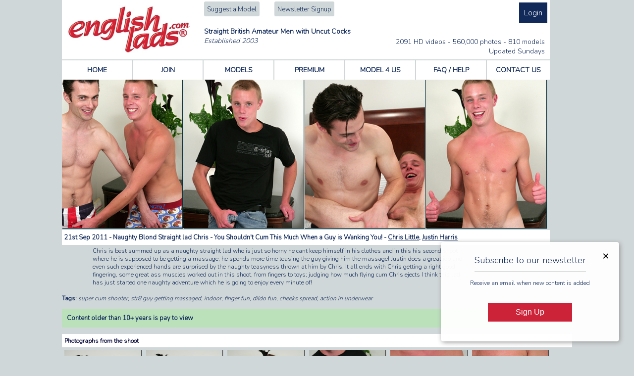

--- FILE ---
content_type: text/html; charset=UTF-8
request_url: https://www.englishlads.com/photo-2011-09-21-00794-N-naughty-blond-straight-lad-chris--you-shouldnt-cum-this-much-when-a-guy-is-wanking-you
body_size: 11403
content:
<!DOCTYPE html PUBLIC "-//W3C//DTD XHTML 1.0 Transitional//EN"
    "http://www.w3.org/TR/xhtml1/DTD/xhtml1-transitional.dtd">
<html lang="en-GB">
<head>
  <meta charset="windows-1252"/>
  <title>Chris Little &amp; Justin Harris Naughty Blond Straight lad Chris - You Shouldn't Cum This Much When a Guy is Wanking You! - Englishlads - british gay amateur porn videos straight hunks with uncut cocks</title>
  <meta name="description" content="Exclusive hardcore videos &amp; photographs of naked mainly straight british men with big uncut cocks. Gay sex with straight athletic men, sucking, fucking &amp; cum."/>

    <meta name="keywords" content="Chris,Little,&amp;,Justin,Harris,Naughty,Blond,Straight,lad,Chris,-,You,Shouldn't,Cum,This,Much,When,a,Guy,is,Wanking,You!"/>
      <meta name="keywords" content="Tom Lawson,Aldo,Brandon Myers,Noah Goulding,Danny Davis,Harrison Davis,Tom Stevens,Clayton Hughes,Carter Lewis,James Adams,George Warren,Tom Wills,Rufus Fitzroy,Joey Barton,Jasper Knight,Craig Bronson,Jenson Shaw,Scott Matthews,Mike Hughes,Travis Clemence,Thomas Parks,Will Gerrard,Travis Hodge,Hugo Janes,Rowan Wellesley, straight guys, amateur straight guys, straight men nude, jacking off, jerk off, man sex, teen male, amateur straight men, amateur british men, naked college guys, amateur guys, guys jerking off, naked college men, frat guys, frat men, guys on video, young male, original movies, original gay movies, gay wmv, original wmv, male, hung, muscular, amateur, masturbation, straight, guys, college guys, construction workers, men, young men, hunks, jocks, studs, cock, masturbation, blowjobs, solo action, gay, bisexual, straight, oral sex, anal sex, straight men, young men nude, nude amateur men, amateur gay sex, amateur gay porn, naked college men, teen guys, amateur straight men, straight men nude, teen male, amateur models, amateur modelling, british amateur male models, male modelling work, amateur british films, amateur british male films, amateur british gay films, amateur british gay porn, streaming video, original, man, hunk, euro porn, european gay porn, UK, str8 hunks, athletic male, exhibitionists, erotic male, hardcore gay videos, uncut erect cock, masturbate, cum, straight men in gay porn, massive cocks, biggest cocks"/>
  <link rel="icon" href="/favicon.ico" type="image/x-icon"/>
  <meta name="Author" content="webmaster@englishlads.net"/>
  <meta name="Copyright" content="Zone 8 Media Ltd"/>
  <meta name="language" content="english" />
  <meta name="viewport" content="width=device-width"/>
  <meta http-equiv="imagetoolbar" content="no"/>
    <link href="/rss/latest-models.xml" rel="alternate" type="application/rss+xml" title="rss" />
  <link href="/rss/latest-shoots.xml" rel="alternate" type="application/rss+xml" title="rss" />
    <link rel="meta" href="/labels.rdf" type="application/rdf+xml" title="ICRA labels" />
  <meta http-equiv="pics-Label" content='(pics-1.1 "http://www.icra.org/pics/vocabularyv03/" l gen true for "https://englishlads.com" r (n 3 s 3 v 0 l 2 oa 0 ob 0 oc 0 od 0 oe 0 of 0 og 0 oh 0 c 3) gen true for "https://www.englishlads.com" r (n 3 s 3 v 0 l 2 oa 0 ob 0 oc 0 od 0 oe 0 of 0 og 0 oh 0 c 3))' />
  <meta name="RATING" content="RTA-5042-1996-1400-1577-RTA"/>
  <meta property="fb:page_id" content="309004852610774"/>
  <style type="text/css" media="screen">@import "/css/generic.min.css?r=1.42";</style>
    <link rel="stylesheet" type="text/css" href="/css/print.min.css" media="print" />
  <link rel="stylesheet" type="text/css" media="only screen and (max-device-width: 600px)" href="/css/small-device.min.css?r=1.29" />
    <script async src="https://www.googletagmanager.com/gtag/js?id=G-Y23L48CZWP"></script>
  <script>
    window.dataLayer = window.dataLayer || [];
    function gtag(){dataLayer.push(arguments);}
    gtag('js', new Date());
    gtag('config', 'G-Y23L48CZWP');
  </script>
  <script src="//ajax.googleapis.com/ajax/libs/jquery/1.11.1/jquery.min.js"></script>
  <link href="https://fonts.googleapis.com/css?family=Nunito:300&display=swap" rel="stylesheet">
  <script type="text/javascript" src="/js/misc.min.js?r=1.4"></script>
  <script type="text/javascript" src="/js/browserSniff.js"></script>
  <script type="text/javascript" src="/js/dragDiv.js"></script>

    <script type="text/javascript" src="/js/masonry.pkgd.min.js"></script>
  <script>
  	var incModelCounter = 0;

  	function incModels(max_models, total_models) {
  		incModelCounter++;

  		for (i = 0; i < max_models; i++) {
  			source = (i + incModelCounter) % total_models
			//alert("Setting " + i + + " to " + source);
			$("td#model-" + (i + 1)).html($("div#model-data-" + (source + 1)).html());
  		}
  	}
  </script>
<script type="text/javascript" src="/js/highslide/highslide-with-gallery.js"></script>
<link rel="stylesheet" type="text/css" href="/js/highslide/highslide.css" />
<link rel="stylesheet" type="text/css" href="/js/highslide/mobile.css?1.1" />
<!--[if lt IE 7]>
<link rel="stylesheet" type="text/css" href="/js/highslide/highslide-ie6.css" />
<![endif]-->
<script type="text/javascript">
//<![CDATA[
	hs.graphicsDir = '/js/highslide/graphics/';
	hs.align = 'center';
	hs.transitions = ['expand', 'crossfade'];
	hs.outlineType = 'rounded-white';
	hs.wrapperClassName = 'controls-in-heading';
	hs.fadeInOut = true;
	hs.dimmingOpacity = 0.20;

	// Add the controlbar
	if (hs.addSlideshow) hs.addSlideshow({
		interval: 4000,
		repeat: false,
		useControls: true,
		fixedControls: false,
		overlayOptions: {
			opacity: 1,
			position: 'top right',
			hideOnMouseOut: false
		}
	});
//]]>
</script>
<script type="text/javascript" src="/js/highslide/mobile.js?r=1.2"></script>
<script src="/js/imagesloaded.pkgd.min.js"></script>
<script src="/js/masonry.pkgd.min.js"></script>
<script type="text/javascript">
	$(function() {
		var $grid = $('.aff-photos').masonry({
		  itemSelector: '.aff-photo',
      transitionDuration: 0
		});
		$grid.imagesLoaded().progress( function() {
		  $grid.masonry('layout');
		});
	});
</script>
<style>
  .aff-photo {
    width: 15%;
    box-sizing: border-box;
    margin: 5px;
  }
  .aff-photo img {
    width: 100%;
    height: auto;
  }
	div.aff-title {
		background-color: #fff;
		font-weight: bold;
		color: #020436;
		font-size: 12px;
		padding: 6px 5px 5px 5px;
	}
	div#topmodels div.topmodel {
	  float: right;
    width: auto;
	}
	a.listing-to-shoot {
		margin-top: 2px;
		width: 133px !important;
	}
  @media only screen and (max-device-width: 600px) {
    .aff-photo {
      width: 31%;
    }
  }
</style>
</head>
<body>
    <div class="page-content">

  	<div id="header">
	<div id="logo">
		<iframe src="/empty.php" id="temp" name="temp" style="display:none"></iframe>
		<a href="/" title="home">
			<picture>
				<source srcset="/public/images/logo-clean.webp" type="image/webp">
				<source srcset="/public/images/logo-clean.gif" type="image/gif">
				<img src="/public/images/logo-clean.gif" width="251" height="96" alt="Englishlads.com" border="0" class="logo-image"/>
			</picture>
		</a>
	</div>
	<div id="non-logo">
		<div id="login">
							<a href="https://www.englishlads.com/login" class="login-button">Login</a>
									</div>
		<div id="links">
			<a href="/suggest-a-model" title="Suggest a Model">Suggest a Model</a>
			<a href="/newsletter-subscribe" title="newsletter signup">Newsletter Signup</a>
					</div>
		<div id="updates">
						2091 HD videos -
				560,000 photos -
				810 models<br/>
								Updated Sundays
										</div>
				<div id="strapline">
			<h1 style="text-align: left; margin-left: 22px;">
				Straight British Amateur Men with Uncut Cocks
				<br/><span style="font-size: 14px; font-style: italic; font-weight: normal;">Established 2003</span>
			</h1>
		</div>
			</div>
</div>
<ul class="navigation" id="topnav">
	<li><a href="/" class="" title="home">HOME</a></li>
	<li><a href="https://www.englishlads.com/join" class="" title="join">JOIN</a></li>
	<li class="hide-for-expander"><a href="/models" class="" title="models">MODELS</a></li>
	<li class="hide-for-expander"><a href="/premium-photosets-and-videos" class="" title="premium">PREMIUM</a></li>
	<li class="hide-for-expander"><a href="https://www.englishlads.com/model-for-us" class="" title="model for us">MODEL 4 US</a></li>
	<li class="hide-for-expander"><a href="/help" class="" title="frequently asked questions &amp; help">FAQ / HELP</a></li>
	<li class="hide-for-expander"><a href="https://www.englishlads.com/contact-us" class="last-nav " title="contact us">CONTACT US</a></li>
	<li id="menu-expander"><a href="#" onclick="$('ul#topnavmobile').slideToggle(); return false;"><img src="/public/images/icon-menu-dark.png" width="32" height="32" alt="menu"/></a></li>
</ul>
<ul id="topnavmobile">
	<li><a href="https://www.englishlads.com/join" class="" title="join">JOIN</a></li>
	<li><a href="/models" class="" title="models">MODELS</a></li>
	<li><a href="/premium-photosets-and-videos" class="" title="premium">PREMIUM</a></li>
	<li><a href="https://www.englishlads.com/model-for-us" class="" title="model for us">MODEL 4 US</a></li>
	<li><a href="/help" class="" title="frequently asked questions &amp; help">FAQ / HELP</a></li>
	<li><a href="https://www.englishlads.com/suggest-a-model" class="" title="suggest a model">SUGGEST A MODEL</a></li>
	<li><a href="https://www.englishlads.com/contact-us" class="last-nav " title="contact us">CONTACT US</a></li>
</ul>

		<!-- main content -->
             <div class="shoot-images shoot-images-photo non-mobile" style="margin-top: 10px;">
         		 			<div class="shoot-image">
						 						<img src="/public/updates/[base64].jpg" width="243" height="300" border="0" alt=""/>
											</div>
							 			<div class="shoot-image">
						 						<img src="/public/updates/[base64].jpg" width="243" height="300" border="0" alt=""/>
											</div>
							 			<div class="shoot-image">
						 						<img src="/public/updates/[base64].jpg" width="243" height="300" border="0" alt=""/>
											</div>
							 			<div class="shoot-image">
						 						<img src="/public/updates/[base64].jpg" width="243" height="300" border="0" alt=""/>
											</div>
					             </div>

        <div class="large-update" style="margin-top: 4px;">
          <div class="shoot-header">
            <div class="shoot-header-row shoot-header-row-title">
              <div class="shoot-type non-mobile">435 Photos</div>
              <div class="shoot-title">
                <h2 style="font-size: 13px;">21st Sep 2011 - Naughty Blond Straight lad Chris - You Shouldn't Cum This Much When a Guy is Wanking You! -
                  <a class="more" href="/model-chris-little">Chris Little</a>, <a class="more" href="/model-justin-harris">Justin Harris</a>                </h2>
              </div>
            </div>
            <div class="shoot-header-row">
            </div>
          </div>
  			</div>
		  	
      <div style="margin-top: 4px; padding-left: 6%; padding-right: 21%;">Chris is best summed up as a naughty straight lad who is just so horny he cant keep himself in his clothes and in this his second shoot where he is supposed to be getting a massage, he spends more time teasing the guy giving him the massage! Justin does a great job and even such experienced hands are surprised by the naughty teasyness thrown at him by Chris! It all ends with Chris getting a right good fingering, some great ass muscles worked out in this shoot, from fingers to toys; judging how much flying cum Chris ejects I think this lad has just started one naughty adventure which he is going to enjoy every minute of! </div>

			<br/>
      						<b>Tags: </b>
					<a class="more" href="/?tag=super+cum+shooter" style="text-decoration: none; font-style: italic;">super cum shooter</a>, <a class="more" href="/?tag=str8+guy+getting+massaged" style="text-decoration: none; font-style: italic;">str8 guy getting massaged</a>, <a class="more" href="/?tag=indoor" style="text-decoration: none; font-style: italic;">indoor</a>, <a class="more" href="/?tag=finger+fun" style="text-decoration: none; font-style: italic;">finger fun</a>, <a class="more" href="/?tag=dildo+fun" style="text-decoration: none; font-style: italic;">dildo fun</a>, <a class="more" href="/?tag=cheeks+spread" style="text-decoration: none; font-style: italic;">cheeks spread</a>, <a class="more" href="/?tag=action+in+underwear" style="text-decoration: none; font-style: italic;">action in underwear</a><br/>
			
                        <p class="access-tier-premium">Content older than 10+ years is pay to view</p>
              
			            <div class="aff-title">Photographs from the shoot</div>
      			<div class="aff-photos">
            <div class="aff-photo">
                            <a class="highslide" onclick="return hs.expand(this)" href="/public/updates/[base64].webp" title="Naughty Blond Straight lad Chris - You Shouldn't Cum This Much When a Guy is Wanking You!"><picture>
                  <source srcset="/public/updates/[base64].webp" type="image/webp">
                  <source srcset="/public/updates/[base64].jpg" type="image/jpeg">
                  <img loading="lazy" src="/public/updates/[base64].jpg"/>
                </picture></a>
              					</div><div class="aff-photo">
                            <a class="highslide" onclick="return hs.expand(this)" href="/public/updates/[base64].webp" title="Naughty Blond Straight lad Chris - You Shouldn't Cum This Much When a Guy is Wanking You!"><picture>
                  <source srcset="/public/updates/[base64].webp" type="image/webp">
                  <source srcset="/public/updates/[base64].jpg" type="image/jpeg">
                  <img loading="lazy" src="/public/updates/[base64].jpg"/>
                </picture></a>
              					</div><div class="aff-photo">
                            <a class="highslide" onclick="return hs.expand(this)" href="/public/updates/[base64].webp" title="Naughty Blond Straight lad Chris - You Shouldn't Cum This Much When a Guy is Wanking You!"><picture>
                  <source srcset="/public/updates/[base64].webp" type="image/webp">
                  <source srcset="/public/updates/[base64].jpg" type="image/jpeg">
                  <img loading="lazy" src="/public/updates/[base64].jpg"/>
                </picture></a>
              					</div><div class="aff-photo">
                            <a class="highslide" onclick="return hs.expand(this)" href="/public/updates/[base64].webp" title="Naughty Blond Straight lad Chris - You Shouldn't Cum This Much When a Guy is Wanking You!"><picture>
                  <source srcset="/public/updates/[base64].webp" type="image/webp">
                  <source srcset="/public/updates/[base64].jpg" type="image/jpeg">
                  <img loading="lazy" src="/public/updates/[base64].jpg"/>
                </picture></a>
              					</div><div class="aff-photo">
                            <a class="highslide" onclick="return hs.expand(this)" href="/public/updates/[base64].webp" title="Naughty Blond Straight lad Chris - You Shouldn't Cum This Much When a Guy is Wanking You!"><picture>
                  <source srcset="/public/updates/[base64].webp" type="image/webp">
                  <source srcset="/public/updates/[base64].jpg" type="image/jpeg">
                  <img loading="lazy" src="/public/updates/[base64].jpg"/>
                </picture></a>
              					</div><div class="aff-photo">
                            <a class="highslide" onclick="return hs.expand(this)" href="/public/updates/[base64].webp" title="Naughty Blond Straight lad Chris - You Shouldn't Cum This Much When a Guy is Wanking You!"><picture>
                  <source srcset="/public/updates/[base64].webp" type="image/webp">
                  <source srcset="/public/updates/[base64].jpg" type="image/jpeg">
                  <img loading="lazy" src="/public/updates/[base64].jpg"/>
                </picture></a>
              					</div><div class="aff-photo">
                            <a class="highslide" onclick="return hs.expand(this)" href="/public/updates/[base64].webp" title="Naughty Blond Straight lad Chris - You Shouldn't Cum This Much When a Guy is Wanking You!"><picture>
                  <source srcset="/public/updates/[base64].webp" type="image/webp">
                  <source srcset="/public/updates/[base64].jpg" type="image/jpeg">
                  <img loading="lazy" src="/public/updates/[base64].jpg"/>
                </picture></a>
              					</div><div class="aff-photo">
                            <a class="highslide" onclick="return hs.expand(this)" href="/public/updates/[base64].webp" title="Naughty Blond Straight lad Chris - You Shouldn't Cum This Much When a Guy is Wanking You!"><picture>
                  <source srcset="/public/updates/[base64].webp" type="image/webp">
                  <source srcset="/public/updates/[base64].jpg" type="image/jpeg">
                  <img loading="lazy" src="/public/updates/[base64].jpg"/>
                </picture></a>
              					</div><div class="aff-photo">
                            <a class="highslide" onclick="return hs.expand(this)" href="/public/updates/[base64].webp" title="Naughty Blond Straight lad Chris - You Shouldn't Cum This Much When a Guy is Wanking You!"><picture>
                  <source srcset="/public/updates/[base64].webp" type="image/webp">
                  <source srcset="/public/updates/[base64].jpg" type="image/jpeg">
                  <img loading="lazy" src="/public/updates/[base64].jpg"/>
                </picture></a>
              					</div><div class="aff-photo">
                            <a class="highslide" onclick="return hs.expand(this)" href="/public/updates/[base64].webp" title="Naughty Blond Straight lad Chris - You Shouldn't Cum This Much When a Guy is Wanking You!"><picture>
                  <source srcset="/public/updates/[base64].webp" type="image/webp">
                  <source srcset="/public/updates/[base64].jpg" type="image/jpeg">
                  <img loading="lazy" src="/public/updates/[base64].jpg"/>
                </picture></a>
              					</div><div class="aff-photo">
                            <a class="highslide" onclick="return hs.expand(this)" href="/public/updates/[base64].webp" title="Naughty Blond Straight lad Chris - You Shouldn't Cum This Much When a Guy is Wanking You!"><picture>
                  <source srcset="/public/updates/[base64].webp" type="image/webp">
                  <source srcset="/public/updates/[base64].jpg" type="image/jpeg">
                  <img loading="lazy" src="/public/updates/[base64].jpg"/>
                </picture></a>
              					</div><div class="aff-photo">
                            <a class="highslide" onclick="return hs.expand(this)" href="/public/updates/[base64].webp" title="Naughty Blond Straight lad Chris - You Shouldn't Cum This Much When a Guy is Wanking You!"><picture>
                  <source srcset="/public/updates/[base64].webp" type="image/webp">
                  <source srcset="/public/updates/[base64].jpg" type="image/jpeg">
                  <img loading="lazy" src="/public/updates/[base64].jpg"/>
                </picture></a>
              					</div><div class="aff-photo">
                            <a class="highslide" onclick="return hs.expand(this)" href="/public/updates/[base64].webp" title="Naughty Blond Straight lad Chris - You Shouldn't Cum This Much When a Guy is Wanking You!"><picture>
                  <source srcset="/public/updates/[base64].webp" type="image/webp">
                  <source srcset="/public/updates/[base64].jpg" type="image/jpeg">
                  <img loading="lazy" src="/public/updates/[base64].jpg"/>
                </picture></a>
              					</div><div class="aff-photo">
                            <a class="highslide" onclick="return hs.expand(this)" href="/public/updates/[base64].webp" title="Naughty Blond Straight lad Chris - You Shouldn't Cum This Much When a Guy is Wanking You!"><picture>
                  <source srcset="/public/updates/[base64].webp" type="image/webp">
                  <source srcset="/public/updates/[base64].jpg" type="image/jpeg">
                  <img loading="lazy" src="/public/updates/[base64].jpg"/>
                </picture></a>
              					</div><div class="aff-photo">
                            <a class="highslide" onclick="return hs.expand(this)" href="/public/updates/[base64].webp" title="Naughty Blond Straight lad Chris - You Shouldn't Cum This Much When a Guy is Wanking You!"><picture>
                  <source srcset="/public/updates/[base64].webp" type="image/webp">
                  <source srcset="/public/updates/[base64].jpg" type="image/jpeg">
                  <img loading="lazy" src="/public/updates/[base64].jpg"/>
                </picture></a>
              					</div><div class="aff-photo">
                            <a class="highslide" onclick="return hs.expand(this)" href="/public/updates/[base64].webp" title="Naughty Blond Straight lad Chris - You Shouldn't Cum This Much When a Guy is Wanking You!"><picture>
                  <source srcset="/public/updates/[base64].webp" type="image/webp">
                  <source srcset="/public/updates/[base64].jpg" type="image/jpeg">
                  <img loading="lazy" src="/public/updates/[base64].jpg"/>
                </picture></a>
              					</div><div class="aff-photo">
                            <a class="highslide" onclick="return hs.expand(this)" href="/public/updates/[base64].webp" title="Naughty Blond Straight lad Chris - You Shouldn't Cum This Much When a Guy is Wanking You!"><picture>
                  <source srcset="/public/updates/[base64].webp" type="image/webp">
                  <source srcset="/public/updates/[base64].jpg" type="image/jpeg">
                  <img loading="lazy" src="/public/updates/[base64].jpg"/>
                </picture></a>
              					</div><div class="aff-photo">
                            <a class="highslide" onclick="return hs.expand(this)" href="/public/updates/[base64].webp" title="Naughty Blond Straight lad Chris - You Shouldn't Cum This Much When a Guy is Wanking You!"><picture>
                  <source srcset="/public/updates/[base64].webp" type="image/webp">
                  <source srcset="/public/updates/[base64].jpg" type="image/jpeg">
                  <img loading="lazy" src="/public/updates/[base64].jpg"/>
                </picture></a>
              					</div><div class="aff-photo">
                            <a class="highslide" onclick="return hs.expand(this)" href="/public/updates/[base64].webp" title="Naughty Blond Straight lad Chris - You Shouldn't Cum This Much When a Guy is Wanking You!"><picture>
                  <source srcset="/public/updates/[base64].webp" type="image/webp">
                  <source srcset="/public/updates/[base64].jpg" type="image/jpeg">
                  <img loading="lazy" src="/public/updates/[base64].jpg"/>
                </picture></a>
              					</div>
      			   </div>
      
		<!-- end main content -->

				<h2 class="footer-top-model-header">Selection from Top 100 Models</h2>
	<div class="row footer-top-model-wrapper">
					<div class="footer-top-model
											">
				<div class="model-small">
				  <a href="/model-lewis-grant" title="Lewis Grant">
							            <picture>
	              <source srcset="/public/prev/sm0768/model-lewis-grant-uncut-cock-slim-body-type-light-brown-hair-aqua-eyes-straight-smooth-body-0768.webp" type="image/webp">
	              <source srcset="/public/prev/sm0768/model-lewis-grant-uncut-cock-slim-body-type-light-brown-hair-aqua-eyes-straight-smooth-body-0768.jpg" type="image/jpeg">
	              <img src="/public/prev/sm0768/model-lewis-grant-uncut-cock-slim-body-type-light-brown-hair-aqua-eyes-straight-smooth-body-0768.jpg" alt="Lewis Grant" loading="lazy"/>
	            </picture>
	          				    Lewis Grant				  </a>
				</div>
			</div>
					<div class="footer-top-model
											">
				<div class="model-small">
				  <a href="/model-leo-howard" title="Leo Howard">
							            <picture>
	              <source srcset="/public/prev/sm0535/model-leo-howard-uncut-cock-defined-body-type-blonde-hair-green-eyes-straight-smooth-body-0535.webp" type="image/webp">
	              <source srcset="/public/prev/sm0535/model-leo-howard-uncut-cock-defined-body-type-blonde-hair-green-eyes-straight-smooth-body-0535.jpg" type="image/jpeg">
	              <img src="/public/prev/sm0535/model-leo-howard-uncut-cock-defined-body-type-blonde-hair-green-eyes-straight-smooth-body-0535.jpg" alt="Leo Howard" loading="lazy"/>
	            </picture>
	          				    Leo Howard				  </a>
				</div>
			</div>
					<div class="footer-top-model
											">
				<div class="model-small">
				  <a href="/model-troy-chester" title="Troy Chester">
							            <picture>
	              <source srcset="/public/prev/sm0722/model-troy-chester-uncut-cock-muscular-body-type-brown-hair-brown-eyes-straight-hairy-body-0722.webp" type="image/webp">
	              <source srcset="/public/prev/sm0722/model-troy-chester-uncut-cock-muscular-body-type-brown-hair-brown-eyes-straight-hairy-body-0722.jpg" type="image/jpeg">
	              <img src="/public/prev/sm0722/model-troy-chester-uncut-cock-muscular-body-type-brown-hair-brown-eyes-straight-hairy-body-0722.jpg" alt="Troy Chester" loading="lazy"/>
	            </picture>
	          				    Troy Chester				  </a>
				</div>
			</div>
					<div class="footer-top-model
											">
				<div class="model-small">
				  <a href="/model-james-pendleton" title="James Pendleton">
							            <picture>
	              <source srcset="/public/prev/sm0543/model-james-pendleton-uncut-cock-muscular-body-type-brown-hair-green-eyes-straight-smooth-body-0543.webp" type="image/webp">
	              <source srcset="/public/prev/sm0543/model-james-pendleton-uncut-cock-muscular-body-type-brown-hair-green-eyes-straight-smooth-body-0543.jpg" type="image/jpeg">
	              <img src="/public/prev/sm0543/model-james-pendleton-uncut-cock-muscular-body-type-brown-hair-green-eyes-straight-smooth-body-0543.jpg" alt="James Pendleton" loading="lazy"/>
	            </picture>
	          				    James Pendleton				  </a>
				</div>
			</div>
					<div class="footer-top-model
											">
				<div class="model-small">
				  <a href="/model-jamie-walters" title="Jamie Walters">
							            <picture>
	              <source srcset="/public/prev/sm0448/model-jamie-walters-uncut-cock-muscular-body-type-brown-hair-blue-eyes-straight-hairy-body-0448.webp" type="image/webp">
	              <source srcset="/public/prev/sm0448/model-jamie-walters-uncut-cock-muscular-body-type-brown-hair-blue-eyes-straight-hairy-body-0448.jpg" type="image/jpeg">
	              <img src="/public/prev/sm0448/model-jamie-walters-uncut-cock-muscular-body-type-brown-hair-blue-eyes-straight-hairy-body-0448.jpg" alt="Jamie Walters" loading="lazy"/>
	            </picture>
	          				    Jamie Walters				  </a>
				</div>
			</div>
					<div class="footer-top-model
											">
				<div class="model-small">
				  <a href="/model-reuben-clark" title="Reuben Clark">
							            <picture>
	              <source srcset="/public/prev/sm0715/model-reuben-clark-uncut-cock-muscular-body-type-brown-hair-brown-eyes-straight-smooth-body-0715.webp" type="image/webp">
	              <source srcset="/public/prev/sm0715/model-reuben-clark-uncut-cock-muscular-body-type-brown-hair-brown-eyes-straight-smooth-body-0715.jpg" type="image/jpeg">
	              <img src="/public/prev/sm0715/model-reuben-clark-uncut-cock-muscular-body-type-brown-hair-brown-eyes-straight-smooth-body-0715.jpg" alt="Reuben Clark" loading="lazy"/>
	            </picture>
	          				    Reuben Clark				  </a>
				</div>
			</div>
					<div class="footer-top-model
				top-model-mobile-hidden							">
				<div class="model-small">
				  <a href="/model-thomas-parks" title="Thomas Parks">
							            <picture>
	              <source srcset="/public/prev/sm0536/model-thomas-parks-uncut-cock-muscular-body-type-blonde-hair-green-eyes-straight-smooth-body-0536.webp" type="image/webp">
	              <source srcset="/public/prev/sm0536/model-thomas-parks-uncut-cock-muscular-body-type-blonde-hair-green-eyes-straight-smooth-body-0536.jpg" type="image/jpeg">
	              <img src="/public/prev/sm0536/model-thomas-parks-uncut-cock-muscular-body-type-blonde-hair-green-eyes-straight-smooth-body-0536.jpg" alt="Thomas Parks" loading="lazy"/>
	            </picture>
	          				    Thomas Parks				  </a>
				</div>
			</div>
					<div class="footer-top-model
				top-model-mobile-hidden							">
				<div class="model-small">
				  <a href="/model-leo-benson" title="Leo Benson">
							            <picture>
	              <source srcset="/public/prev/sm0417/model-leo-benson-uncut-cock-muscular-body-type-brown-hair-green-eyes-straight-hairy-body-0417.webp" type="image/webp">
	              <source srcset="/public/prev/sm0417/model-leo-benson-uncut-cock-muscular-body-type-brown-hair-green-eyes-straight-hairy-body-0417.jpg" type="image/jpeg">
	              <img src="/public/prev/sm0417/model-leo-benson-uncut-cock-muscular-body-type-brown-hair-green-eyes-straight-hairy-body-0417.jpg" alt="Leo Benson" loading="lazy"/>
	            </picture>
	          				    Leo Benson				  </a>
				</div>
			</div>
					<div class="footer-top-model
				top-model-mobile-hidden							">
				<div class="model-small">
				  <a href="/model-adrien-wilson" title="Adrien Wilson">
							            <picture>
	              <source srcset="/public/prev/sm0677/model-adrien-wilson-uncut-cock-muscular-body-type-brown-hair-straight-smooth-body-0677.webp" type="image/webp">
	              <source srcset="/public/prev/sm0677/model-adrien-wilson-uncut-cock-muscular-body-type-brown-hair-straight-smooth-body-0677.jpg" type="image/jpeg">
	              <img src="/public/prev/sm0677/model-adrien-wilson-uncut-cock-muscular-body-type-brown-hair-straight-smooth-body-0677.jpg" alt="Adrien Wilson" loading="lazy"/>
	            </picture>
	          				    Adrien Wilson				  </a>
				</div>
			</div>
					<div class="footer-top-model
				top-model-mobile-hidden							">
				<div class="model-small">
				  <a href="/model-nate-volkov" title="Nate Volkov">
							            <picture>
	              <source srcset="/public/prev/sm0782/model-nate-volkov-uncut-cock-defined-body-type-light-brown-hair-blue-eyes-straight-smooth-body-0782.webp" type="image/webp">
	              <source srcset="/public/prev/sm0782/model-nate-volkov-uncut-cock-defined-body-type-light-brown-hair-blue-eyes-straight-smooth-body-0782.jpg" type="image/jpeg">
	              <img src="/public/prev/sm0782/model-nate-volkov-uncut-cock-defined-body-type-light-brown-hair-blue-eyes-straight-smooth-body-0782.jpg" alt="Nate Volkov" loading="lazy"/>
	            </picture>
	          				    Nate Volkov				  </a>
				</div>
			</div>
					<div class="footer-top-model
				top-model-mobile-hidden							">
				<div class="model-small">
				  <a href="/model-tom-stevens" title="Tom Stevens">
							            <picture>
	              <source srcset="/public/prev/sm0688/model-tom-stevens-uncut-cock-muscular-body-type-brown-hair-blue-eyes-straight-smooth-body-0688.webp" type="image/webp">
	              <source srcset="/public/prev/sm0688/model-tom-stevens-uncut-cock-muscular-body-type-brown-hair-blue-eyes-straight-smooth-body-0688.jpg" type="image/jpeg">
	              <img src="/public/prev/sm0688/model-tom-stevens-uncut-cock-muscular-body-type-brown-hair-blue-eyes-straight-smooth-body-0688.jpg" alt="Tom Stevens" loading="lazy"/>
	            </picture>
	          				    Tom Stevens				  </a>
				</div>
			</div>
					<div class="footer-top-model
				top-model-mobile-hidden							">
				<div class="model-small">
				  <a href="/model-hudson-scott" title="Hudson Scott">
							            <picture>
	              <source srcset="/public/prev/sm0642/model-hudson-scott-uncut-cock-muscular-body-type-brown-hair-green-eyes-straight-hairy-body-0642.webp" type="image/webp">
	              <source srcset="/public/prev/sm0642/model-hudson-scott-uncut-cock-muscular-body-type-brown-hair-green-eyes-straight-hairy-body-0642.jpg" type="image/jpeg">
	              <img src="/public/prev/sm0642/model-hudson-scott-uncut-cock-muscular-body-type-brown-hair-green-eyes-straight-hairy-body-0642.jpg" alt="Hudson Scott" loading="lazy"/>
	            </picture>
	          				    Hudson Scott				  </a>
				</div>
			</div>
					<div class="footer-top-model
				top-model-mobile-hidden							">
				<div class="model-small">
				  <a href="/model-noah-goulding" title="Noah Goulding">
							            <picture>
	              <source srcset="/public/prev/sm0659/model-noah-goulding-uncut-cock-muscular-body-type-blonde-hair-green-eyes-straight-hairy-body-0659.webp" type="image/webp">
	              <source srcset="/public/prev/sm0659/model-noah-goulding-uncut-cock-muscular-body-type-blonde-hair-green-eyes-straight-hairy-body-0659.jpg" type="image/jpeg">
	              <img src="/public/prev/sm0659/model-noah-goulding-uncut-cock-muscular-body-type-blonde-hair-green-eyes-straight-hairy-body-0659.jpg" alt="Noah Goulding" loading="lazy"/>
	            </picture>
	          				    Noah Goulding				  </a>
				</div>
			</div>
					<div class="footer-top-model
				top-model-mobile-hidden							">
				<div class="model-small">
				  <a href="/model-briley-hall" title="Briley Hall">
							            <picture>
	              <source srcset="/public/prev/sm0481/model-briley-hall-uncut-cock-muscular-body-type-brown-hair-blue-eyes-straight-hairy-body-0481.webp" type="image/webp">
	              <source srcset="/public/prev/sm0481/model-briley-hall-uncut-cock-muscular-body-type-brown-hair-blue-eyes-straight-hairy-body-0481.jpg" type="image/jpeg">
	              <img src="/public/prev/sm0481/model-briley-hall-uncut-cock-muscular-body-type-brown-hair-blue-eyes-straight-hairy-body-0481.jpg" alt="Briley Hall" loading="lazy"/>
	            </picture>
	          				    Briley Hall				  </a>
				</div>
			</div>
					<div class="footer-top-model
				top-model-mobile-hidden							">
				<div class="model-small">
				  <a href="/model-milan-samson" title="Milan Samson">
							            <picture>
	              <source srcset="/public/prev/sm0749/model-milan-samson-uncut-cock-muscular-body-type-brown-hair-brown-eyes-straight-hairy-body-0749.webp" type="image/webp">
	              <source srcset="/public/prev/sm0749/model-milan-samson-uncut-cock-muscular-body-type-brown-hair-brown-eyes-straight-hairy-body-0749.jpg" type="image/jpeg">
	              <img src="/public/prev/sm0749/model-milan-samson-uncut-cock-muscular-body-type-brown-hair-brown-eyes-straight-hairy-body-0749.jpg" alt="Milan Samson" loading="lazy"/>
	            </picture>
	          				    Milan Samson				  </a>
				</div>
			</div>
					<div class="footer-top-model
				top-model-mobile-hidden							">
				<div class="model-small">
				  <a href="/model-clayton-hughes" title="Clayton Hughes">
							            <picture>
	              <source srcset="/public/prev/sm0697/model-clayton-hughes-uncut-cock-muscular-body-type-brown-hair-blue-eyes-straight-smooth-body-0697.webp" type="image/webp">
	              <source srcset="/public/prev/sm0697/model-clayton-hughes-uncut-cock-muscular-body-type-brown-hair-blue-eyes-straight-smooth-body-0697.jpg" type="image/jpeg">
	              <img src="/public/prev/sm0697/model-clayton-hughes-uncut-cock-muscular-body-type-brown-hair-blue-eyes-straight-smooth-body-0697.jpg" alt="Clayton Hughes" loading="lazy"/>
	            </picture>
	          				    Clayton Hughes				  </a>
				</div>
			</div>
					<div class="footer-top-model
				top-model-mobile-hidden							">
				<div class="model-small">
				  <a href="/model-will-addison" title="Will Addison">
							            <picture>
	              <source srcset="/public/prev/sm0661/model-will-addison-uncut-cock-defined-body-type-brown-hair-brown-eyes-straight-hairy-body-0661.webp" type="image/webp">
	              <source srcset="/public/prev/sm0661/model-will-addison-uncut-cock-defined-body-type-brown-hair-brown-eyes-straight-hairy-body-0661.jpg" type="image/jpeg">
	              <img src="/public/prev/sm0661/model-will-addison-uncut-cock-defined-body-type-brown-hair-brown-eyes-straight-hairy-body-0661.jpg" alt="Will Addison" loading="lazy"/>
	            </picture>
	          				    Will Addison				  </a>
				</div>
			</div>
					<div class="footer-top-model
				top-model-mobile-hidden							">
				<div class="model-small">
				  <a href="/model-sam-dillon" title="Sam Dillon">
							            <picture>
	              <source srcset="/public/prev/sm0669/model-sam-dillon-uncut-cock-defined-body-type-blonde-hair-blue-eyes-straight-hairy-body-0669.webp" type="image/webp">
	              <source srcset="/public/prev/sm0669/model-sam-dillon-uncut-cock-defined-body-type-blonde-hair-blue-eyes-straight-hairy-body-0669.jpg" type="image/jpeg">
	              <img src="/public/prev/sm0669/model-sam-dillon-uncut-cock-defined-body-type-blonde-hair-blue-eyes-straight-hairy-body-0669.jpg" alt="Sam Dillon" loading="lazy"/>
	            </picture>
	          				    Sam Dillon				  </a>
				</div>
			</div>
					<div class="footer-top-model
				top-model-mobile-hidden							">
				<div class="model-small">
				  <a href="/model-jude-moore" title="Jude Moore">
							            <picture>
	              <source srcset="/public/prev/sm0724/model-jude-moore-uncut-cock-athletic-body-type-brown-hair-blue-eyes-straight-chest-hair-body-0724.webp" type="image/webp">
	              <source srcset="/public/prev/sm0724/model-jude-moore-uncut-cock-athletic-body-type-brown-hair-blue-eyes-straight-chest-hair-body-0724.jpg" type="image/jpeg">
	              <img src="/public/prev/sm0724/model-jude-moore-uncut-cock-athletic-body-type-brown-hair-blue-eyes-straight-chest-hair-body-0724.jpg" alt="Jude Moore" loading="lazy"/>
	            </picture>
	          				    Jude Moore				  </a>
				</div>
			</div>
					<div class="footer-top-model
				top-model-mobile-hidden							">
				<div class="model-small">
				  <a href="/model-benjamin-king" title="Benjamin King">
							            <picture>
	              <source srcset="/public/prev/sm0755/model-benjamin-king-uncut-cock-muscular-body-type-light-brown-hair-blue-eyes-gay-smooth-body-0755.webp" type="image/webp">
	              <source srcset="/public/prev/sm0755/model-benjamin-king-uncut-cock-muscular-body-type-light-brown-hair-blue-eyes-gay-smooth-body-0755.jpg" type="image/jpeg">
	              <img src="/public/prev/sm0755/model-benjamin-king-uncut-cock-muscular-body-type-light-brown-hair-blue-eyes-gay-smooth-body-0755.jpg" alt="Benjamin King" loading="lazy"/>
	            </picture>
	          				    Benjamin King				  </a>
				</div>
			</div>
					<div class="footer-top-model
				top-model-mobile-hidden							">
				<div class="model-small">
				  <a href="/model-scott-stone" title="Scott Stone">
							            <picture>
	              <source srcset="/public/prev/sm0281/model-scott-stone-uncut-cock-muscular-body-type-brown-hair-brown-eyes-straight-hairy-body-0281.webp" type="image/webp">
	              <source srcset="/public/prev/sm0281/model-scott-stone-uncut-cock-muscular-body-type-brown-hair-brown-eyes-straight-hairy-body-0281.jpg" type="image/jpeg">
	              <img src="/public/prev/sm0281/model-scott-stone-uncut-cock-muscular-body-type-brown-hair-brown-eyes-straight-hairy-body-0281.jpg" alt="Scott Stone" loading="lazy"/>
	            </picture>
	          				    Scott Stone				  </a>
				</div>
			</div>
					<div class="footer-top-model
				top-model-mobile-hidden							">
				<div class="model-small">
				  <a href="/model-dustin-healy" title="Dustin Healy">
							            <picture>
	              <source srcset="/public/prev/sm0786/model-dustin-healy-uncut-cock-muscular-body-type-light-brown-hair-brown-eyes-straight-smooth-body-0786.webp" type="image/webp">
	              <source srcset="/public/prev/sm0786/model-dustin-healy-uncut-cock-muscular-body-type-light-brown-hair-brown-eyes-straight-smooth-body-0786.jpg" type="image/jpeg">
	              <img src="/public/prev/sm0786/model-dustin-healy-uncut-cock-muscular-body-type-light-brown-hair-brown-eyes-straight-smooth-body-0786.jpg" alt="Dustin Healy" loading="lazy"/>
	            </picture>
	          				    Dustin Healy				  </a>
				</div>
			</div>
					<div class="footer-top-model
				top-model-mobile-hidden							">
				<div class="model-small">
				  <a href="/model-max-meyer" title="Max Meyer">
							            <picture>
	              <source srcset="/public/prev/sm0538/model-max-meyer-uncut-cock-muscular-body-type-brown-hair-blue-eyes-straight-hairy-body-0538.webp" type="image/webp">
	              <source srcset="/public/prev/sm0538/model-max-meyer-uncut-cock-muscular-body-type-brown-hair-blue-eyes-straight-hairy-body-0538.jpg" type="image/jpeg">
	              <img src="/public/prev/sm0538/model-max-meyer-uncut-cock-muscular-body-type-brown-hair-blue-eyes-straight-hairy-body-0538.jpg" alt="Max Meyer" loading="lazy"/>
	            </picture>
	          				    Max Meyer				  </a>
				</div>
			</div>
					<div class="footer-top-model
				top-model-mobile-hidden							">
				<div class="model-small">
				  <a href="/model-craig-bronson" title="Craig Bronson">
							            <picture>
	              <source srcset="/public/prev/sm0679/model-craig-bronson-uncut-cock-muscular-body-type-blonde-hair-blue-eyes-straight-smooth-body-0679.webp" type="image/webp">
	              <source srcset="/public/prev/sm0679/model-craig-bronson-uncut-cock-muscular-body-type-blonde-hair-blue-eyes-straight-smooth-body-0679.jpg" type="image/jpeg">
	              <img src="/public/prev/sm0679/model-craig-bronson-uncut-cock-muscular-body-type-blonde-hair-blue-eyes-straight-smooth-body-0679.jpg" alt="Craig Bronson" loading="lazy"/>
	            </picture>
	          				    Craig Bronson				  </a>
				</div>
			</div>
					<div class="footer-top-model
				top-model-mobile-hidden							">
				<div class="model-small">
				  <a href="/model-mike-wade" title="Mike Wade">
							            <picture>
	              <source srcset="/public/prev/sm0471/model-mike-wade-uncut-cock-muscular-body-type-brown-hair-green-eyes-straight-hairy-body-0471.webp" type="image/webp">
	              <source srcset="/public/prev/sm0471/model-mike-wade-uncut-cock-muscular-body-type-brown-hair-green-eyes-straight-hairy-body-0471.jpg" type="image/jpeg">
	              <img src="/public/prev/sm0471/model-mike-wade-uncut-cock-muscular-body-type-brown-hair-green-eyes-straight-hairy-body-0471.jpg" alt="Mike Wade" loading="lazy"/>
	            </picture>
	          				    Mike Wade				  </a>
				</div>
			</div>
					<div class="footer-top-model
				top-model-mobile-hidden							">
				<div class="model-small">
				  <a href="/model-archie-palmer" title="Archie Palmer">
							            <picture>
	              <source srcset="/public/prev/sm0674/model-archie-palmer-uncut-cock-defined-body-type-blonde-hair-blue-eyes-straight-smooth-body-0674.webp" type="image/webp">
	              <source srcset="/public/prev/sm0674/model-archie-palmer-uncut-cock-defined-body-type-blonde-hair-blue-eyes-straight-smooth-body-0674.jpg" type="image/jpeg">
	              <img src="/public/prev/sm0674/model-archie-palmer-uncut-cock-defined-body-type-blonde-hair-blue-eyes-straight-smooth-body-0674.jpg" alt="Archie Palmer" loading="lazy"/>
	            </picture>
	          				    Archie Palmer				  </a>
				</div>
			</div>
					<div class="footer-top-model
				top-model-mobile-hidden							">
				<div class="model-small">
				  <a href="/model-callum-jones" title="Callum Jones">
							            <picture>
	              <source srcset="/public/prev/sm0765/model-callum-jones-uncut-cock-muscular-body-type-blonde-hair-blue-eyes-straight-smooth-body-0765.webp" type="image/webp">
	              <source srcset="/public/prev/sm0765/model-callum-jones-uncut-cock-muscular-body-type-blonde-hair-blue-eyes-straight-smooth-body-0765.jpg" type="image/jpeg">
	              <img src="/public/prev/sm0765/model-callum-jones-uncut-cock-muscular-body-type-blonde-hair-blue-eyes-straight-smooth-body-0765.jpg" alt="Callum Jones" loading="lazy"/>
	            </picture>
	          				    Callum Jones				  </a>
				</div>
			</div>
					<div class="footer-top-model
				top-model-mobile-hidden							">
				<div class="model-small">
				  <a href="/model-jake-findley" title="Jake Findley">
							            <picture>
	              <source srcset="/public/prev/sm0420/model-jake-findley-uncut-cock-defined-body-type-brown-hair-blue-eyes-straight-smooth-body-0420.webp" type="image/webp">
	              <source srcset="/public/prev/sm0420/model-jake-findley-uncut-cock-defined-body-type-brown-hair-blue-eyes-straight-smooth-body-0420.jpg" type="image/jpeg">
	              <img src="/public/prev/sm0420/model-jake-findley-uncut-cock-defined-body-type-brown-hair-blue-eyes-straight-smooth-body-0420.jpg" alt="Jake Findley" loading="lazy"/>
	            </picture>
	          				    Jake Findley				  </a>
				</div>
			</div>
					<div class="footer-top-model
				top-model-mobile-hidden							">
				<div class="model-small">
				  <a href="/model-jake-swift" title="Jake Swift">
							            <picture>
	              <source srcset="/public/prev/sm0470/model-jake-swift-uncut-cock-muscular-body-type-brown-hair-green-eyes-straight-smooth-body-0470.webp" type="image/webp">
	              <source srcset="/public/prev/sm0470/model-jake-swift-uncut-cock-muscular-body-type-brown-hair-green-eyes-straight-smooth-body-0470.jpg" type="image/jpeg">
	              <img src="/public/prev/sm0470/model-jake-swift-uncut-cock-muscular-body-type-brown-hair-green-eyes-straight-smooth-body-0470.jpg" alt="Jake Swift" loading="lazy"/>
	            </picture>
	          				    Jake Swift				  </a>
				</div>
			</div>
					<div class="footer-top-model
				top-model-mobile-hidden							">
				<div class="model-small">
				  <a href="/model-rowan-black" title="Rowan Black">
							            <picture>
	              <source srcset="/public/prev/sm0605/model-rowan-black-uncut-cock-slim-body-type-brown-hair-green-eyes-straight-smooth-body-0605.webp" type="image/webp">
	              <source srcset="/public/prev/sm0605/model-rowan-black-uncut-cock-slim-body-type-brown-hair-green-eyes-straight-smooth-body-0605.jpg" type="image/jpeg">
	              <img src="/public/prev/sm0605/model-rowan-black-uncut-cock-slim-body-type-brown-hair-green-eyes-straight-smooth-body-0605.jpg" alt="Rowan Black" loading="lazy"/>
	            </picture>
	          				    Rowan Black				  </a>
				</div>
			</div>
					<div class="footer-top-model
				top-model-mobile-hidden							">
				<div class="model-small">
				  <a href="/model-hugo-janes" title="Hugo Janes">
							            <picture>
	              <source srcset="/public/prev/sm0706/model-hugo-janes-cut-cock-defined-body-type-brown-hair-green-eyes-straight-smooth-body-0706.webp" type="image/webp">
	              <source srcset="/public/prev/sm0706/model-hugo-janes-cut-cock-defined-body-type-brown-hair-green-eyes-straight-smooth-body-0706.jpg" type="image/jpeg">
	              <img src="/public/prev/sm0706/model-hugo-janes-cut-cock-defined-body-type-brown-hair-green-eyes-straight-smooth-body-0706.jpg" alt="Hugo Janes" loading="lazy"/>
	            </picture>
	          				    Hugo Janes				  </a>
				</div>
			</div>
					<div class="footer-top-model
				top-model-mobile-hidden							">
				<div class="model-small">
				  <a href="/model-tomas-farago" title="Tomas Farago">
							            <picture>
	              <source srcset="/public/prev/sm0516/model-tomas-farago-uncut-cock-muscular-body-type-blonde-hair-blue-eyes-straight-hairy-body-0516.webp" type="image/webp">
	              <source srcset="/public/prev/sm0516/model-tomas-farago-uncut-cock-muscular-body-type-blonde-hair-blue-eyes-straight-hairy-body-0516.jpg" type="image/jpeg">
	              <img src="/public/prev/sm0516/model-tomas-farago-uncut-cock-muscular-body-type-blonde-hair-blue-eyes-straight-hairy-body-0516.jpg" alt="Tomas Farago" loading="lazy"/>
	            </picture>
	          				    Tomas Farago				  </a>
				</div>
			</div>
					<div class="footer-top-model
				top-model-mobile-hidden							">
				<div class="model-small">
				  <a href="/model-craig-marks" title="Craig Marks">
							            <picture>
	              <source srcset="/public/prev/sm0746/model-craig-marks-uncut-cock-muscular-body-type-light-brown-hair-blue-eyes-straight-chest-hair-body-0746.webp" type="image/webp">
	              <source srcset="/public/prev/sm0746/model-craig-marks-uncut-cock-muscular-body-type-light-brown-hair-blue-eyes-straight-chest-hair-body-0746.jpg" type="image/jpeg">
	              <img src="/public/prev/sm0746/model-craig-marks-uncut-cock-muscular-body-type-light-brown-hair-blue-eyes-straight-chest-hair-body-0746.jpg" alt="Craig Marks" loading="lazy"/>
	            </picture>
	          				    Craig Marks				  </a>
				</div>
			</div>
					<div class="footer-top-model
				top-model-mobile-hidden				top-model-desktop-hidden			">
				<div class="model-small">
				  <a href="/model-dominic-moore" title="Dominic Moore">
							            <picture>
	              <source srcset="/public/prev/sm0618/model-dominic-moore-uncut-cock-defined-body-type-brown-hair-brown-eyes-straight-smooth-body-0618.webp" type="image/webp">
	              <source srcset="/public/prev/sm0618/model-dominic-moore-uncut-cock-defined-body-type-brown-hair-brown-eyes-straight-smooth-body-0618.jpg" type="image/jpeg">
	              <img src="/public/prev/sm0618/model-dominic-moore-uncut-cock-defined-body-type-brown-hair-brown-eyes-straight-smooth-body-0618.jpg" alt="Dominic Moore" loading="lazy"/>
	            </picture>
	          				    Dominic Moore				  </a>
				</div>
			</div>
					<div class="footer-top-model
				top-model-mobile-hidden				top-model-desktop-hidden			">
				<div class="model-small">
				  <a href="/model-harry-lewis" title="Harry Lewis">
							            <picture>
	              <source srcset="/public/prev/sm0756/model-harry-lewis-uncut-cock-athletic-body-type-brown-hair-blue-eyes-straight-smooth-body-0756.webp" type="image/webp">
	              <source srcset="/public/prev/sm0756/model-harry-lewis-uncut-cock-athletic-body-type-brown-hair-blue-eyes-straight-smooth-body-0756.jpg" type="image/jpeg">
	              <img src="/public/prev/sm0756/model-harry-lewis-uncut-cock-athletic-body-type-brown-hair-blue-eyes-straight-smooth-body-0756.jpg" alt="Harry Lewis" loading="lazy"/>
	            </picture>
	          				    Harry Lewis				  </a>
				</div>
			</div>
					<div class="footer-top-model
				top-model-mobile-hidden				top-model-desktop-hidden			">
				<div class="model-small">
				  <a href="/model-jake-cavendish" title="Jake Cavendish">
							            <picture>
	              <source srcset="/public/prev/sm0473/model-jake-cavendish-uncut-cock-muscular-body-type-brown-hair-green-eyes-straight-chest-hair-body-0473.webp" type="image/webp">
	              <source srcset="/public/prev/sm0473/model-jake-cavendish-uncut-cock-muscular-body-type-brown-hair-green-eyes-straight-chest-hair-body-0473.jpg" type="image/jpeg">
	              <img src="/public/prev/sm0473/model-jake-cavendish-uncut-cock-muscular-body-type-brown-hair-green-eyes-straight-chest-hair-body-0473.jpg" alt="Jake Cavendish" loading="lazy"/>
	            </picture>
	          				    Jake Cavendish				  </a>
				</div>
			</div>
					<div class="footer-top-model
				top-model-mobile-hidden				top-model-desktop-hidden			">
				<div class="model-small">
				  <a href="/model-mike-hughes" title="Mike Hughes">
							            <picture>
	              <source srcset="/public/prev/sm0750/model-mike-hughes-uncut-cock-defined-body-type-light-brown-hair-aqua-eyes-bi-smooth-body-0750.webp" type="image/webp">
	              <source srcset="/public/prev/sm0750/model-mike-hughes-uncut-cock-defined-body-type-light-brown-hair-aqua-eyes-bi-smooth-body-0750.jpg" type="image/jpeg">
	              <img src="/public/prev/sm0750/model-mike-hughes-uncut-cock-defined-body-type-light-brown-hair-aqua-eyes-bi-smooth-body-0750.jpg" alt="Mike Hughes" loading="lazy"/>
	            </picture>
	          				    Mike Hughes				  </a>
				</div>
			</div>
					<div class="footer-top-model
				top-model-mobile-hidden				top-model-desktop-hidden			">
				<div class="model-small">
				  <a href="/model-james-harrison" title="James Harrison">
							            <picture>
	              <source srcset="/public/prev/sm0592/model-james-harrison-uncut-cock-defined-body-type-brown-hair-blue-eyes-straight-hairy-body-0592.webp" type="image/webp">
	              <source srcset="/public/prev/sm0592/model-james-harrison-uncut-cock-defined-body-type-brown-hair-blue-eyes-straight-hairy-body-0592.jpg" type="image/jpeg">
	              <img src="/public/prev/sm0592/model-james-harrison-uncut-cock-defined-body-type-brown-hair-blue-eyes-straight-hairy-body-0592.jpg" alt="James Harrison" loading="lazy"/>
	            </picture>
	          				    James Harrison				  </a>
				</div>
			</div>
					<div class="footer-top-model
				top-model-mobile-hidden				top-model-desktop-hidden			">
				<div class="model-small">
				  <a href="/model-james-adams" title="James Adams">
							            <picture>
	              <source srcset="/public/prev/sm0506/model-james-adams-uncut-cock-muscular-body-type-blonde-hair-straight-smooth-body-0506.webp" type="image/webp">
	              <source srcset="/public/prev/sm0506/model-james-adams-uncut-cock-muscular-body-type-blonde-hair-straight-smooth-body-0506.jpg" type="image/jpeg">
	              <img src="/public/prev/sm0506/model-james-adams-uncut-cock-muscular-body-type-blonde-hair-straight-smooth-body-0506.jpg" alt="James Adams" loading="lazy"/>
	            </picture>
	          				    James Adams				  </a>
				</div>
			</div>
					<div class="footer-top-model
				top-model-mobile-hidden				top-model-desktop-hidden			">
				<div class="model-small">
				  <a href="/model-brandon-myers" title="Brandon Myers">
							            <picture>
	              <source srcset="/public/prev/sm0601/model-brandon-myers-uncut-cock-dark-blonde-hair-blue-eyes-straight-smooth-body-0601.webp" type="image/webp">
	              <source srcset="/public/prev/sm0601/model-brandon-myers-uncut-cock-dark-blonde-hair-blue-eyes-straight-smooth-body-0601.jpg" type="image/jpeg">
	              <img src="/public/prev/sm0601/model-brandon-myers-uncut-cock-dark-blonde-hair-blue-eyes-straight-smooth-body-0601.jpg" alt="Brandon Myers" loading="lazy"/>
	            </picture>
	          				    Brandon Myers				  </a>
				</div>
			</div>
					<div class="footer-top-model
				top-model-mobile-hidden				top-model-desktop-hidden			">
				<div class="model-small">
				  <a href="/model-paul-jones" title="Paul Jones">
							            <picture>
	              <source srcset="/public/prev/sm0505/model-paul-jones-uncut-cock-muscular-body-type-brown-hair-blue-eyes-straight-hairy-body-0505.webp" type="image/webp">
	              <source srcset="/public/prev/sm0505/model-paul-jones-uncut-cock-muscular-body-type-brown-hair-blue-eyes-straight-hairy-body-0505.jpg" type="image/jpeg">
	              <img src="/public/prev/sm0505/model-paul-jones-uncut-cock-muscular-body-type-brown-hair-blue-eyes-straight-hairy-body-0505.jpg" alt="Paul Jones" loading="lazy"/>
	            </picture>
	          				    Paul Jones				  </a>
				</div>
			</div>
					<div class="footer-top-model
				top-model-mobile-hidden				top-model-desktop-hidden			">
				<div class="model-small">
				  <a href="/model-tom-wills" title="Tom Wills">
							            <picture>
	              <source srcset="/public/prev/sm0553/model-tom-wills-uncut-cock-defined-body-type-blonde-hair-blue-eyes-straight-smooth-body-0553.webp" type="image/webp">
	              <source srcset="/public/prev/sm0553/model-tom-wills-uncut-cock-defined-body-type-blonde-hair-blue-eyes-straight-smooth-body-0553.jpg" type="image/jpeg">
	              <img src="/public/prev/sm0553/model-tom-wills-uncut-cock-defined-body-type-blonde-hair-blue-eyes-straight-smooth-body-0553.jpg" alt="Tom Wills" loading="lazy"/>
	            </picture>
	          				    Tom Wills				  </a>
				</div>
			</div>
					<div class="footer-top-model
				top-model-mobile-hidden				top-model-desktop-hidden			">
				<div class="model-small">
				  <a href="/model-craig-edwards" title="Craig Edwards">
							            <picture>
	              <source srcset="/public/prev/sm0209/model-craig-edwards-uncut-cock-defined-body-type-brown-hair-brown-eyes-straight-hairy-body-0209.webp" type="image/webp">
	              <source srcset="/public/prev/sm0209/model-craig-edwards-uncut-cock-defined-body-type-brown-hair-brown-eyes-straight-hairy-body-0209.jpg" type="image/jpeg">
	              <img src="/public/prev/sm0209/model-craig-edwards-uncut-cock-defined-body-type-brown-hair-brown-eyes-straight-hairy-body-0209.jpg" alt="Craig Edwards" loading="lazy"/>
	            </picture>
	          				    Craig Edwards				  </a>
				</div>
			</div>
					<div class="footer-top-model
				top-model-mobile-hidden				top-model-desktop-hidden			">
				<div class="model-small">
				  <a href="/model-ellis-smith" title="Ellis Smith">
							            <picture>
	              <source srcset="/public/prev/sm0747/model-ellis-smith-uncut-cock-defined-body-type-light-brown-hair-blue-eyes-straight-smooth-body-0747.webp" type="image/webp">
	              <source srcset="/public/prev/sm0747/model-ellis-smith-uncut-cock-defined-body-type-light-brown-hair-blue-eyes-straight-smooth-body-0747.jpg" type="image/jpeg">
	              <img src="/public/prev/sm0747/model-ellis-smith-uncut-cock-defined-body-type-light-brown-hair-blue-eyes-straight-smooth-body-0747.jpg" alt="Ellis Smith" loading="lazy"/>
	            </picture>
	          				    Ellis Smith				  </a>
				</div>
			</div>
					<div class="footer-top-model
				top-model-mobile-hidden				top-model-desktop-hidden			">
				<div class="model-small">
				  <a href="/model-jasper-knight" title="Jasper Knight">
							            <picture>
	              <source srcset="/public/prev/sm0472/model-jasper-knight-uncut-cock-straight-defined-body-type-brown-hair-blue-eyes-smooth-body-0472.webp" type="image/webp">
	              <source srcset="/public/prev/sm0472/model-jasper-knight-uncut-cock-straight-defined-body-type-brown-hair-blue-eyes-smooth-body-0472.jpg" type="image/jpeg">
	              <img src="/public/prev/sm0472/model-jasper-knight-uncut-cock-straight-defined-body-type-brown-hair-blue-eyes-smooth-body-0472.jpg" alt="Jasper Knight" loading="lazy"/>
	            </picture>
	          				    Jasper Knight				  </a>
				</div>
			</div>
					<div class="footer-top-model
				top-model-mobile-hidden				top-model-desktop-hidden			">
				<div class="model-small">
				  <a href="/model-carter-lewis" title="Carter Lewis">
							            <picture>
	              <source srcset="/public/prev/sm0694/model-carter-lewis-uncut-cock-muscular-body-type-brown-hair-blue-eyes-straight-hairy-body-0694.webp" type="image/webp">
	              <source srcset="/public/prev/sm0694/model-carter-lewis-uncut-cock-muscular-body-type-brown-hair-blue-eyes-straight-hairy-body-0694.jpg" type="image/jpeg">
	              <img src="/public/prev/sm0694/model-carter-lewis-uncut-cock-muscular-body-type-brown-hair-blue-eyes-straight-hairy-body-0694.jpg" alt="Carter Lewis" loading="lazy"/>
	            </picture>
	          				    Carter Lewis				  </a>
				</div>
			</div>
					<div class="footer-top-model
				top-model-mobile-hidden				top-model-desktop-hidden			">
				<div class="model-small">
				  <a href="/model-barclay-graham" title="Barclay Graham">
							            <picture>
	              <source srcset="/public/prev/sm0563/model-barclay-graham-uncut-cock-defined-body-type-brown-hair-blue-eyes-straight-smooth-body-0563.webp" type="image/webp">
	              <source srcset="/public/prev/sm0563/model-barclay-graham-uncut-cock-defined-body-type-brown-hair-blue-eyes-straight-smooth-body-0563.jpg" type="image/jpeg">
	              <img src="/public/prev/sm0563/model-barclay-graham-uncut-cock-defined-body-type-brown-hair-blue-eyes-straight-smooth-body-0563.jpg" alt="Barclay Graham" loading="lazy"/>
	            </picture>
	          				    Barclay Graham				  </a>
				</div>
			</div>
					<div class="footer-top-model
				top-model-mobile-hidden				top-model-desktop-hidden			">
				<div class="model-small">
				  <a href="/model-james-branson" title="James Branson">
							            <picture>
	              <source srcset="/public/prev/sm0388/model-james-branson-cut-cock-muscular-body-type-brown-hair-blue-eyes-straight-smooth-body-0388.webp" type="image/webp">
	              <source srcset="/public/prev/sm0388/model-james-branson-cut-cock-muscular-body-type-brown-hair-blue-eyes-straight-smooth-body-0388.jpg" type="image/jpeg">
	              <img src="/public/prev/sm0388/model-james-branson-cut-cock-muscular-body-type-brown-hair-blue-eyes-straight-smooth-body-0388.jpg" alt="James Branson" loading="lazy"/>
	            </picture>
	          				    James Branson				  </a>
				</div>
			</div>
					<div class="footer-top-model
				top-model-mobile-hidden				top-model-desktop-hidden			">
				<div class="model-small">
				  <a href="/model-doug-mitchell" title="Doug Mitchell">
							            <picture>
	              <source srcset="/public/prev/sm0404/model-doug-mitchell-uncut-cock-muscular-body-type-brown-hair-brown-eyes-straight-hairy-body-0404.webp" type="image/webp">
	              <source srcset="/public/prev/sm0404/model-doug-mitchell-uncut-cock-muscular-body-type-brown-hair-brown-eyes-straight-hairy-body-0404.jpg" type="image/jpeg">
	              <img src="/public/prev/sm0404/model-doug-mitchell-uncut-cock-muscular-body-type-brown-hair-brown-eyes-straight-hairy-body-0404.jpg" alt="Doug Mitchell" loading="lazy"/>
	            </picture>
	          				    Doug Mitchell				  </a>
				</div>
			</div>
					<div class="footer-top-model
				top-model-mobile-hidden				top-model-desktop-hidden			">
				<div class="model-small">
				  <a href="/model-albie-wicks" title="Albie Wicks">
							            <picture>
	              <source srcset="/public/prev/sm0600/model-albie-wicks-uncut-cock-muscular-body-type-blonde-hair-blue-eyes-straight-smooth-body-0600.webp" type="image/webp">
	              <source srcset="/public/prev/sm0600/model-albie-wicks-uncut-cock-muscular-body-type-blonde-hair-blue-eyes-straight-smooth-body-0600.jpg" type="image/jpeg">
	              <img src="/public/prev/sm0600/model-albie-wicks-uncut-cock-muscular-body-type-blonde-hair-blue-eyes-straight-smooth-body-0600.jpg" alt="Albie Wicks" loading="lazy"/>
	            </picture>
	          				    Albie Wicks				  </a>
				</div>
			</div>
					<div class="footer-top-model
				top-model-mobile-hidden				top-model-desktop-hidden			">
				<div class="model-small">
				  <a href="/model-hunter-hay" title="Hunter Hay">
							            <picture>
	              <source srcset="/public/prev/sm0504/model-hunter-hay-uncut-cock-brown-hair-blue-eyes-straight-smooth-body-0504.webp" type="image/webp">
	              <source srcset="/public/prev/sm0504/model-hunter-hay-uncut-cock-brown-hair-blue-eyes-straight-smooth-body-0504.jpg" type="image/jpeg">
	              <img src="/public/prev/sm0504/model-hunter-hay-uncut-cock-brown-hair-blue-eyes-straight-smooth-body-0504.jpg" alt="Hunter Hay" loading="lazy"/>
	            </picture>
	          				    Hunter Hay				  </a>
				</div>
			</div>
					<div class="footer-top-model
				top-model-mobile-hidden				top-model-desktop-hidden			">
				<div class="model-small">
				  <a href="/model-george-hirst" title="George Hirst">
							            <picture>
	              <source srcset="/public/prev/sm0687/model-george-hirst-uncut-cock-defined-body-type-brown-hair-blue-eyes-smooth-body-0687.webp" type="image/webp">
	              <source srcset="/public/prev/sm0687/model-george-hirst-uncut-cock-defined-body-type-brown-hair-blue-eyes-smooth-body-0687.jpg" type="image/jpeg">
	              <img src="/public/prev/sm0687/model-george-hirst-uncut-cock-defined-body-type-brown-hair-blue-eyes-smooth-body-0687.jpg" alt="George Hirst" loading="lazy"/>
	            </picture>
	          				    George Hirst				  </a>
				</div>
			</div>
					<div class="footer-top-model
				top-model-mobile-hidden				top-model-desktop-hidden			">
				<div class="model-small">
				  <a href="/model-jay-hall" title="Jay Hall">
							            <picture>
	              <source srcset="/public/prev/sm0337/model-jay-hall-uncut-cock-defined-body-type-brown-hair-green-eyes-straight-smooth-body-0337.webp" type="image/webp">
	              <source srcset="/public/prev/sm0337/model-jay-hall-uncut-cock-defined-body-type-brown-hair-green-eyes-straight-smooth-body-0337.jpg" type="image/jpeg">
	              <img src="/public/prev/sm0337/model-jay-hall-uncut-cock-defined-body-type-brown-hair-green-eyes-straight-smooth-body-0337.jpg" alt="Jay Hall" loading="lazy"/>
	            </picture>
	          				    Jay Hall				  </a>
				</div>
			</div>
					<div class="footer-top-model
				top-model-mobile-hidden				top-model-desktop-hidden			">
				<div class="model-small">
				  <a href="/model-tom-king" title="Tom King">
							            <picture>
	              <source srcset="/public/prev/sm0402/model-tom-king-uncut-cock-defined-body-type-brown-hair-blue-eyes-straight-smooth-body-0402.webp" type="image/webp">
	              <source srcset="/public/prev/sm0402/model-tom-king-uncut-cock-defined-body-type-brown-hair-blue-eyes-straight-smooth-body-0402.jpg" type="image/jpeg">
	              <img src="/public/prev/sm0402/model-tom-king-uncut-cock-defined-body-type-brown-hair-blue-eyes-straight-smooth-body-0402.jpg" alt="Tom King" loading="lazy"/>
	            </picture>
	          				    Tom King				  </a>
				</div>
			</div>
					<div class="footer-top-model
				top-model-mobile-hidden				top-model-desktop-hidden			">
				<div class="model-small">
				  <a href="/model-simon-danby" title="Simon Danby">
							            <picture>
	              <source srcset="/public/prev/sm0207/model-simon-danby-uncut-cock-muscular-body-type-brown-hair-blue-eyes-straight-hairy-body-0207.webp" type="image/webp">
	              <source srcset="/public/prev/sm0207/model-simon-danby-uncut-cock-muscular-body-type-brown-hair-blue-eyes-straight-hairy-body-0207.jpg" type="image/jpeg">
	              <img src="/public/prev/sm0207/model-simon-danby-uncut-cock-muscular-body-type-brown-hair-blue-eyes-straight-hairy-body-0207.jpg" alt="Simon Danby" loading="lazy"/>
	            </picture>
	          				    Simon Danby				  </a>
				</div>
			</div>
					<div class="footer-top-model
				top-model-mobile-hidden				top-model-desktop-hidden			">
				<div class="model-small">
				  <a href="/model-max-henderson" title="Max Henderson">
							            <picture>
	              <source srcset="/public/prev/sm0482/model-max-henderson-uncut-cock-muscular-body-type-brown-hair-blue-eyes-straight-hairy-body-0482.webp" type="image/webp">
	              <source srcset="/public/prev/sm0482/model-max-henderson-uncut-cock-muscular-body-type-brown-hair-blue-eyes-straight-hairy-body-0482.jpg" type="image/jpeg">
	              <img src="/public/prev/sm0482/model-max-henderson-uncut-cock-muscular-body-type-brown-hair-blue-eyes-straight-hairy-body-0482.jpg" alt="Max Henderson" loading="lazy"/>
	            </picture>
	          				    Max Henderson				  </a>
				</div>
			</div>
					<div class="footer-top-model
				top-model-mobile-hidden				top-model-desktop-hidden			">
				<div class="model-small">
				  <a href="/model-stu-davies" title="Stu Davies">
							            <picture>
	              <source srcset="/public/prev/sm0781/model-stu-davies-uncut-cock-slim-body-type-brown-hair-brown-eyes-straight-smooth-body-0781.webp" type="image/webp">
	              <source srcset="/public/prev/sm0781/model-stu-davies-uncut-cock-slim-body-type-brown-hair-brown-eyes-straight-smooth-body-0781.jpg" type="image/jpeg">
	              <img src="/public/prev/sm0781/model-stu-davies-uncut-cock-slim-body-type-brown-hair-brown-eyes-straight-smooth-body-0781.jpg" alt="Stu Davies" loading="lazy"/>
	            </picture>
	          				    Stu Davies				  </a>
				</div>
			</div>
					<div class="footer-top-model
				top-model-mobile-hidden				top-model-desktop-hidden			">
				<div class="model-small">
				  <a href="/model-taylor-sargent" title="Taylor Sargent ">
							            <picture>
	              <source srcset="/public/prev/sm0753/model-taylor-sargent--uncut-cock-slim-body-type-brown-hair-blue-eyes-straight-smooth-body-0753.webp" type="image/webp">
	              <source srcset="/public/prev/sm0753/model-taylor-sargent--uncut-cock-slim-body-type-brown-hair-blue-eyes-straight-smooth-body-0753.jpg" type="image/jpeg">
	              <img src="/public/prev/sm0753/model-taylor-sargent--uncut-cock-slim-body-type-brown-hair-blue-eyes-straight-smooth-body-0753.jpg" alt="Taylor Sargent " loading="lazy"/>
	            </picture>
	          				    Taylor Sargent 				  </a>
				</div>
			</div>
					<div class="footer-top-model
				top-model-mobile-hidden				top-model-desktop-hidden			">
				<div class="model-small">
				  <a href="/model-aldo" title="Aldo">
							            <picture>
	              <source srcset="/public/prev/sm0617/model-aldo-uncut-cock-defined-body-type-brown-hair-green-eyes-straight-smooth-body-0617.webp" type="image/webp">
	              <source srcset="/public/prev/sm0617/model-aldo-uncut-cock-defined-body-type-brown-hair-green-eyes-straight-smooth-body-0617.jpg" type="image/jpeg">
	              <img src="/public/prev/sm0617/model-aldo-uncut-cock-defined-body-type-brown-hair-green-eyes-straight-smooth-body-0617.jpg" alt="Aldo" loading="lazy"/>
	            </picture>
	          				    Aldo				  </a>
				</div>
			</div>
					<div class="footer-top-model
				top-model-mobile-hidden				top-model-desktop-hidden			">
				<div class="model-small">
				  <a href="/model-sam-ferguson" title="Sam Ferguson">
							            <picture>
	              <source srcset="/public/prev/sm0726/model-sam-ferguson-uncut-cock-slim-body-type-brown-hair-blue-eyes-straight-smooth-body-0726.webp" type="image/webp">
	              <source srcset="/public/prev/sm0726/model-sam-ferguson-uncut-cock-slim-body-type-brown-hair-blue-eyes-straight-smooth-body-0726.jpg" type="image/jpeg">
	              <img src="/public/prev/sm0726/model-sam-ferguson-uncut-cock-slim-body-type-brown-hair-blue-eyes-straight-smooth-body-0726.jpg" alt="Sam Ferguson" loading="lazy"/>
	            </picture>
	          				    Sam Ferguson				  </a>
				</div>
			</div>
					<div class="footer-top-model
				top-model-mobile-hidden				top-model-desktop-hidden			">
				<div class="model-small">
				  <a href="/model-rufus-fitzroy" title="Rufus Fitzroy">
							            <picture>
	              <source srcset="/public/prev/sm0603/model-rufus-fitzroy-uncut-cock-defined-body-type-brown-hair-blue-eyes-straight-smooth-body-0603.webp" type="image/webp">
	              <source srcset="/public/prev/sm0603/model-rufus-fitzroy-uncut-cock-defined-body-type-brown-hair-blue-eyes-straight-smooth-body-0603.jpg" type="image/jpeg">
	              <img src="/public/prev/sm0603/model-rufus-fitzroy-uncut-cock-defined-body-type-brown-hair-blue-eyes-straight-smooth-body-0603.jpg" alt="Rufus Fitzroy" loading="lazy"/>
	            </picture>
	          				    Rufus Fitzroy				  </a>
				</div>
			</div>
					<div class="footer-top-model
				top-model-mobile-hidden				top-model-desktop-hidden			">
				<div class="model-small">
				  <a href="/model-alex-parry" title="Alex Parry">
							            <picture>
	              <source srcset="/public/prev/sm0235/model-alex-parry-uncut-cock-muscular-body-type-brown-hair-brown-eyes-straight-hairy-body-0235.webp" type="image/webp">
	              <source srcset="/public/prev/sm0235/model-alex-parry-uncut-cock-muscular-body-type-brown-hair-brown-eyes-straight-hairy-body-0235.jpg" type="image/jpeg">
	              <img src="/public/prev/sm0235/model-alex-parry-uncut-cock-muscular-body-type-brown-hair-brown-eyes-straight-hairy-body-0235.jpg" alt="Alex Parry" loading="lazy"/>
	            </picture>
	          				    Alex Parry				  </a>
				</div>
			</div>
					<div class="footer-top-model
				top-model-mobile-hidden				top-model-desktop-hidden			">
				<div class="model-small">
				  <a href="/model-scott-matthews" title="Scott Matthews">
							            <picture>
	              <source srcset="/public/prev/sm0462/model-scott-matthews-cut-cock-muscular-body-type-brown-hair-blue-eyes-straight-hairy-body-0462.webp" type="image/webp">
	              <source srcset="/public/prev/sm0462/model-scott-matthews-cut-cock-muscular-body-type-brown-hair-blue-eyes-straight-hairy-body-0462.jpg" type="image/jpeg">
	              <img src="/public/prev/sm0462/model-scott-matthews-cut-cock-muscular-body-type-brown-hair-blue-eyes-straight-hairy-body-0462.jpg" alt="Scott Matthews" loading="lazy"/>
	            </picture>
	          				    Scott Matthews				  </a>
				</div>
			</div>
					<div class="footer-top-model
				top-model-mobile-hidden				top-model-desktop-hidden			">
				<div class="model-small">
				  <a href="/model-jack-marlborough" title="Jack Marlborough">
							            <picture>
	              <source srcset="/public/prev/sm0539/model-jack-marlborough-uncut-cock-muscular-body-type-brown-hair-green-eyes-straight-smooth-body-0539.webp" type="image/webp">
	              <source srcset="/public/prev/sm0539/model-jack-marlborough-uncut-cock-muscular-body-type-brown-hair-green-eyes-straight-smooth-body-0539.jpg" type="image/jpeg">
	              <img src="/public/prev/sm0539/model-jack-marlborough-uncut-cock-muscular-body-type-brown-hair-green-eyes-straight-smooth-body-0539.jpg" alt="Jack Marlborough" loading="lazy"/>
	            </picture>
	          				    Jack Marlborough				  </a>
				</div>
			</div>
					<div class="footer-top-model
				top-model-mobile-hidden				top-model-desktop-hidden			">
				<div class="model-small">
				  <a href="/model-tyler-brook" title="Tyler Brook">
							            <picture>
	              <source srcset="/public/prev/sm0091/model-tyler-brook-uncut-cock-muscular-body-type-brown-hair-blue-eyes-straight-smooth-body-0091.webp" type="image/webp">
	              <source srcset="/public/prev/sm0091/model-tyler-brook-uncut-cock-muscular-body-type-brown-hair-blue-eyes-straight-smooth-body-0091.jpg" type="image/jpeg">
	              <img src="/public/prev/sm0091/model-tyler-brook-uncut-cock-muscular-body-type-brown-hair-blue-eyes-straight-smooth-body-0091.jpg" alt="Tyler Brook" loading="lazy"/>
	            </picture>
	          				    Tyler Brook				  </a>
				</div>
			</div>
					<div class="footer-top-model
				top-model-mobile-hidden				top-model-desktop-hidden			">
				<div class="model-small">
				  <a href="/model-jamie-black" title="Jamie Black">
							            <picture>
	              <source srcset="/public/prev/sm0604/model-jamie-black-uncut-cock-muscular-body-type-brown-hair-green-eyes-straight-smooth-body-0604.webp" type="image/webp">
	              <source srcset="/public/prev/sm0604/model-jamie-black-uncut-cock-muscular-body-type-brown-hair-green-eyes-straight-smooth-body-0604.jpg" type="image/jpeg">
	              <img src="/public/prev/sm0604/model-jamie-black-uncut-cock-muscular-body-type-brown-hair-green-eyes-straight-smooth-body-0604.jpg" alt="Jamie Black" loading="lazy"/>
	            </picture>
	          				    Jamie Black				  </a>
				</div>
			</div>
					<div class="footer-top-model
				top-model-mobile-hidden				top-model-desktop-hidden			">
				<div class="model-small">
				  <a href="/model-orrin-stuart" title="Orrin Stuart">
							            <picture>
	              <source srcset="/public/prev/sm0119/model-orrin-stuart-cut-cock-slim-body-type-dark-blonde-hair-blue-eyes-straight-smooth-body-0119.webp" type="image/webp">
	              <source srcset="/public/prev/sm0119/model-orrin-stuart-cut-cock-slim-body-type-dark-blonde-hair-blue-eyes-straight-smooth-body-0119.jpg" type="image/jpeg">
	              <img src="/public/prev/sm0119/model-orrin-stuart-cut-cock-slim-body-type-dark-blonde-hair-blue-eyes-straight-smooth-body-0119.jpg" alt="Orrin Stuart" loading="lazy"/>
	            </picture>
	          				    Orrin Stuart				  </a>
				</div>
			</div>
					<div class="footer-top-model
				top-model-mobile-hidden				top-model-desktop-hidden			">
				<div class="model-small">
				  <a href="/model-joey-barton" title="Joey Barton">
							            <picture>
	              <source srcset="/public/prev/sm0514/model-joey-barton-uncut-cock-muscular-body-type-dark-blonde-hair-blue-eyes-straight-hairy-body-0514.webp" type="image/webp">
	              <source srcset="/public/prev/sm0514/model-joey-barton-uncut-cock-muscular-body-type-dark-blonde-hair-blue-eyes-straight-hairy-body-0514.jpg" type="image/jpeg">
	              <img src="/public/prev/sm0514/model-joey-barton-uncut-cock-muscular-body-type-dark-blonde-hair-blue-eyes-straight-hairy-body-0514.jpg" alt="Joey Barton" loading="lazy"/>
	            </picture>
	          				    Joey Barton				  </a>
				</div>
			</div>
					<div class="footer-top-model
				top-model-mobile-hidden				top-model-desktop-hidden			">
				<div class="model-small">
				  <a href="/model-joey-mason" title="Joey Mason">
							            <picture>
	              <source srcset="/public/prev/sm0820/model-joey-mason-uncut-cock-athletic-body-type-brown-hair-aqua-eyes-straight-smooth-body-0820.webp" type="image/webp">
	              <source srcset="/public/prev/sm0820/model-joey-mason-uncut-cock-athletic-body-type-brown-hair-aqua-eyes-straight-smooth-body-0820.jpg" type="image/jpeg">
	              <img src="/public/prev/sm0820/model-joey-mason-uncut-cock-athletic-body-type-brown-hair-aqua-eyes-straight-smooth-body-0820.jpg" alt="Joey Mason" loading="lazy"/>
	            </picture>
	          				    Joey Mason				  </a>
				</div>
			</div>
					<div class="footer-top-model
				top-model-mobile-hidden				top-model-desktop-hidden			">
				<div class="model-small">
				  <a href="/model-noah-milton" title="Noah Milton">
							            <picture>
	              <source srcset="/public/prev/sm0555/model-noah-milton-uncut-cock-defined-body-type-dark-blonde-hair-blue-eyes-straight-smooth-body-0555.webp" type="image/webp">
	              <source srcset="/public/prev/sm0555/model-noah-milton-uncut-cock-defined-body-type-dark-blonde-hair-blue-eyes-straight-smooth-body-0555.jpg" type="image/jpeg">
	              <img src="/public/prev/sm0555/model-noah-milton-uncut-cock-defined-body-type-dark-blonde-hair-blue-eyes-straight-smooth-body-0555.jpg" alt="Noah Milton" loading="lazy"/>
	            </picture>
	          				    Noah Milton				  </a>
				</div>
			</div>
					<div class="footer-top-model
				top-model-mobile-hidden				top-model-desktop-hidden			">
				<div class="model-small">
				  <a href="/model-josh-hollinder" title="Josh Hollinder">
							            <picture>
	              <source srcset="/public/prev/sm0805/model-josh-hollinder-uncut-cock-muscular-body-type-light-brown-hair-brown-eyes-straight-hairy-body-0805.webp" type="image/webp">
	              <source srcset="/public/prev/sm0805/model-josh-hollinder-uncut-cock-muscular-body-type-light-brown-hair-brown-eyes-straight-hairy-body-0805.jpg" type="image/jpeg">
	              <img src="/public/prev/sm0805/model-josh-hollinder-uncut-cock-muscular-body-type-light-brown-hair-brown-eyes-straight-hairy-body-0805.jpg" alt="Josh Hollinder" loading="lazy"/>
	            </picture>
	          				    Josh Hollinder				  </a>
				</div>
			</div>
					<div class="footer-top-model
				top-model-mobile-hidden				top-model-desktop-hidden			">
				<div class="model-small">
				  <a href="/model-dane-dekota" title="Dane Dekota">
							            <picture>
	              <source srcset="/public/prev/sm0304/model-dane-dekota-uncut-cock-muscular-body-type-brown-hair-blue-eyes-straight-smooth-body-0304.webp" type="image/webp">
	              <source srcset="/public/prev/sm0304/model-dane-dekota-uncut-cock-muscular-body-type-brown-hair-blue-eyes-straight-smooth-body-0304.jpg" type="image/jpeg">
	              <img src="/public/prev/sm0304/model-dane-dekota-uncut-cock-muscular-body-type-brown-hair-blue-eyes-straight-smooth-body-0304.jpg" alt="Dane Dekota" loading="lazy"/>
	            </picture>
	          				    Dane Dekota				  </a>
				</div>
			</div>
					<div class="footer-top-model
				top-model-mobile-hidden				top-model-desktop-hidden			">
				<div class="model-small">
				  <a href="/model-felden-shaw" title="Felden Shaw">
							            <picture>
	              <source srcset="/public/prev/sm0731/model-felden-shaw-uncut-cock-slim-body-type-light-brown-hair-blue-eyes-straight-chest-hair-body-0731.webp" type="image/webp">
	              <source srcset="/public/prev/sm0731/model-felden-shaw-uncut-cock-slim-body-type-light-brown-hair-blue-eyes-straight-chest-hair-body-0731.jpg" type="image/jpeg">
	              <img src="/public/prev/sm0731/model-felden-shaw-uncut-cock-slim-body-type-light-brown-hair-blue-eyes-straight-chest-hair-body-0731.jpg" alt="Felden Shaw" loading="lazy"/>
	            </picture>
	          				    Felden Shaw				  </a>
				</div>
			</div>
					<div class="footer-top-model
				top-model-mobile-hidden				top-model-desktop-hidden			">
				<div class="model-small">
				  <a href="/model-james-welbeck" title="James Welbeck">
							            <picture>
	              <source srcset="/public/prev/sm0512/model-james-welbeck-uncut-cock-defined-body-type-brown-hair-green-eyes-straight-hairy-body-0512.webp" type="image/webp">
	              <source srcset="/public/prev/sm0512/model-james-welbeck-uncut-cock-defined-body-type-brown-hair-green-eyes-straight-hairy-body-0512.jpg" type="image/jpeg">
	              <img src="/public/prev/sm0512/model-james-welbeck-uncut-cock-defined-body-type-brown-hair-green-eyes-straight-hairy-body-0512.jpg" alt="James Welbeck" loading="lazy"/>
	            </picture>
	          				    James Welbeck				  </a>
				</div>
			</div>
					<div class="footer-top-model
				top-model-mobile-hidden				top-model-desktop-hidden			">
				<div class="model-small">
				  <a href="/model-brodie-styles" title="Brodie Styles">
							            <picture>
	              <source srcset="/public/prev/sm0816/model-brodie-styles-uncut-cock-slim-body-type-light-brown-hair-aqua-eyes-straight-smooth-body-0816.webp" type="image/webp">
	              <source srcset="/public/prev/sm0816/model-brodie-styles-uncut-cock-slim-body-type-light-brown-hair-aqua-eyes-straight-smooth-body-0816.jpg" type="image/jpeg">
	              <img src="/public/prev/sm0816/model-brodie-styles-uncut-cock-slim-body-type-light-brown-hair-aqua-eyes-straight-smooth-body-0816.jpg" alt="Brodie Styles" loading="lazy"/>
	            </picture>
	          				    Brodie Styles				  </a>
				</div>
			</div>
					<div class="footer-top-model
				top-model-mobile-hidden				top-model-desktop-hidden			">
				<div class="model-small">
				  <a href="/model-tom-lawson" title="Tom Lawson">
							            <picture>
	              <source srcset="/public/prev/sm0608/model-tom-lawson-uncut-cock-muscular-body-type-dark-blonde-hair-blue-eyes-straight-hairy-body-0608.webp" type="image/webp">
	              <source srcset="/public/prev/sm0608/model-tom-lawson-uncut-cock-muscular-body-type-dark-blonde-hair-blue-eyes-straight-hairy-body-0608.jpg" type="image/jpeg">
	              <img src="/public/prev/sm0608/model-tom-lawson-uncut-cock-muscular-body-type-dark-blonde-hair-blue-eyes-straight-hairy-body-0608.jpg" alt="Tom Lawson" loading="lazy"/>
	            </picture>
	          				    Tom Lawson				  </a>
				</div>
			</div>
					<div class="footer-top-model
				top-model-mobile-hidden				top-model-desktop-hidden			">
				<div class="model-small">
				  <a href="/model-mitch-lee" title="Mitch Lee">
							            <picture>
	              <source srcset="/public/prev/sm0716/model-mitch-lee-uncut-cock-athletic-body-type-brown-hair-blue-eyes-straight-smooth-body-0716.webp" type="image/webp">
	              <source srcset="/public/prev/sm0716/model-mitch-lee-uncut-cock-athletic-body-type-brown-hair-blue-eyes-straight-smooth-body-0716.jpg" type="image/jpeg">
	              <img src="/public/prev/sm0716/model-mitch-lee-uncut-cock-athletic-body-type-brown-hair-blue-eyes-straight-smooth-body-0716.jpg" alt="Mitch Lee" loading="lazy"/>
	            </picture>
	          				    Mitch Lee				  </a>
				</div>
			</div>
					<div class="footer-top-model
				top-model-mobile-hidden				top-model-desktop-hidden			">
				<div class="model-small">
				  <a href="/model-harvey-robinson" title="Harvey Robinson">
							            <picture>
	              <source srcset="/public/prev/sm0790/model-harvey-robinson-uncut-cock-muscular-body-type-brown-hair-brown-eyes-straight-smooth-body-0790.webp" type="image/webp">
	              <source srcset="/public/prev/sm0790/model-harvey-robinson-uncut-cock-muscular-body-type-brown-hair-brown-eyes-straight-smooth-body-0790.jpg" type="image/jpeg">
	              <img src="/public/prev/sm0790/model-harvey-robinson-uncut-cock-muscular-body-type-brown-hair-brown-eyes-straight-smooth-body-0790.jpg" alt="Harvey Robinson" loading="lazy"/>
	            </picture>
	          				    Harvey Robinson				  </a>
				</div>
			</div>
					<div class="footer-top-model
				top-model-mobile-hidden				top-model-desktop-hidden			">
				<div class="model-small">
				  <a href="/model-calvin-bugg" title="Calvin Bugg">
							            <picture>
	              <source srcset="/public/prev/sm0682/model-calvin-bugg-uncut-cock-defined-body-type-brown-hair-brown-eyes-straight-hairy-body-0682.webp" type="image/webp">
	              <source srcset="/public/prev/sm0682/model-calvin-bugg-uncut-cock-defined-body-type-brown-hair-brown-eyes-straight-hairy-body-0682.jpg" type="image/jpeg">
	              <img src="/public/prev/sm0682/model-calvin-bugg-uncut-cock-defined-body-type-brown-hair-brown-eyes-straight-hairy-body-0682.jpg" alt="Calvin Bugg" loading="lazy"/>
	            </picture>
	          				    Calvin Bugg				  </a>
				</div>
			</div>
					<div class="footer-top-model
				top-model-mobile-hidden				top-model-desktop-hidden			">
				<div class="model-small">
				  <a href="/model-travis-banfield" title="Travis Banfield">
							            <picture>
	              <source srcset="/public/prev/sm0509/model-travis-banfield-uncut-cock-defined-body-type-brown-hair-blue-eyes-straight-hairy-body-0509.webp" type="image/webp">
	              <source srcset="/public/prev/sm0509/model-travis-banfield-uncut-cock-defined-body-type-brown-hair-blue-eyes-straight-hairy-body-0509.jpg" type="image/jpeg">
	              <img src="/public/prev/sm0509/model-travis-banfield-uncut-cock-defined-body-type-brown-hair-blue-eyes-straight-hairy-body-0509.jpg" alt="Travis Banfield" loading="lazy"/>
	            </picture>
	          				    Travis Banfield				  </a>
				</div>
			</div>
					<div class="footer-top-model
				top-model-mobile-hidden				top-model-desktop-hidden			">
				<div class="model-small">
				  <a href="/model-george-warren" title="George Warren">
							            <picture>
	              <source srcset="/public/prev/sm0486/model-george-warren-uncut-cock-defined-body-type-brown-hair-blue-eyes-straight-smooth-body-0486.webp" type="image/webp">
	              <source srcset="/public/prev/sm0486/model-george-warren-uncut-cock-defined-body-type-brown-hair-blue-eyes-straight-smooth-body-0486.jpg" type="image/jpeg">
	              <img src="/public/prev/sm0486/model-george-warren-uncut-cock-defined-body-type-brown-hair-blue-eyes-straight-smooth-body-0486.jpg" alt="George Warren" loading="lazy"/>
	            </picture>
	          				    George Warren				  </a>
				</div>
			</div>
					<div class="footer-top-model
				top-model-mobile-hidden				top-model-desktop-hidden			">
				<div class="model-small">
				  <a href="/model-travis-clemence" title="Travis Clemence">
							            <picture>
	              <source srcset="/public/prev/sm0598/model-travis-clemence-uncut-cock-muscular-body-type-brown-hair-green-eyes-straight-hairy-body-0598.webp" type="image/webp">
	              <source srcset="/public/prev/sm0598/model-travis-clemence-uncut-cock-muscular-body-type-brown-hair-green-eyes-straight-hairy-body-0598.jpg" type="image/jpeg">
	              <img src="/public/prev/sm0598/model-travis-clemence-uncut-cock-muscular-body-type-brown-hair-green-eyes-straight-hairy-body-0598.jpg" alt="Travis Clemence" loading="lazy"/>
	            </picture>
	          				    Travis Clemence				  </a>
				</div>
			</div>
					<div class="footer-top-model
				top-model-mobile-hidden				top-model-desktop-hidden			">
				<div class="model-small">
				  <a href="/model-carl-mitchell" title="Carl Mitchell">
							            <picture>
	              <source srcset="/public/prev/sm0407/model-carl-mitchell-uncut-cock-muscular-body-type-dark-brown-hair-green-eyes-straight-hairy-body-0407.webp" type="image/webp">
	              <source srcset="/public/prev/sm0407/model-carl-mitchell-uncut-cock-muscular-body-type-dark-brown-hair-green-eyes-straight-hairy-body-0407.jpg" type="image/jpeg">
	              <img src="/public/prev/sm0407/model-carl-mitchell-uncut-cock-muscular-body-type-dark-brown-hair-green-eyes-straight-hairy-body-0407.jpg" alt="Carl Mitchell" loading="lazy"/>
	            </picture>
	          				    Carl Mitchell				  </a>
				</div>
			</div>
					<div class="footer-top-model
				top-model-mobile-hidden				top-model-desktop-hidden			">
				<div class="model-small">
				  <a href="/model-harrison-davis" title="Harrison Davis">
							            <picture>
	              <source srcset="/public/prev/sm0695/model-harrison-davis-uncut-cock-defined-body-type-dark-blonde-hair-blue-eyes-straight-smooth-body-0695.webp" type="image/webp">
	              <source srcset="/public/prev/sm0695/model-harrison-davis-uncut-cock-defined-body-type-dark-blonde-hair-blue-eyes-straight-smooth-body-0695.jpg" type="image/jpeg">
	              <img src="/public/prev/sm0695/model-harrison-davis-uncut-cock-defined-body-type-dark-blonde-hair-blue-eyes-straight-smooth-body-0695.jpg" alt="Harrison Davis" loading="lazy"/>
	            </picture>
	          				    Harrison Davis				  </a>
				</div>
			</div>
					<div class="footer-top-model
				top-model-mobile-hidden				top-model-desktop-hidden			">
				<div class="model-small">
				  <a href="/model-lucas-wright" title="Lucas Wright">
							            <picture>
	              <source srcset="/public/prev/sm0680/model-lucas-wright-uncut-cock-muscular-body-type-brown-hair-brown-eyes-straight-hairy-body-0680.webp" type="image/webp">
	              <source srcset="/public/prev/sm0680/model-lucas-wright-uncut-cock-muscular-body-type-brown-hair-brown-eyes-straight-hairy-body-0680.jpg" type="image/jpeg">
	              <img src="/public/prev/sm0680/model-lucas-wright-uncut-cock-muscular-body-type-brown-hair-brown-eyes-straight-hairy-body-0680.jpg" alt="Lucas Wright" loading="lazy"/>
	            </picture>
	          				    Lucas Wright				  </a>
				</div>
			</div>
					<div class="footer-top-model
				top-model-mobile-hidden				top-model-desktop-hidden			">
				<div class="model-small">
				  <a href="/model-hugo-jones" title="Hugo Jones">
							            <picture>
	              <source srcset="/public/prev/sm0557/model-hugo-jones-uncut-cock-muscular-body-type-brown-hair-brown-eyes-straight-smooth-body-0557.webp" type="image/webp">
	              <source srcset="/public/prev/sm0557/model-hugo-jones-uncut-cock-muscular-body-type-brown-hair-brown-eyes-straight-smooth-body-0557.jpg" type="image/jpeg">
	              <img src="/public/prev/sm0557/model-hugo-jones-uncut-cock-muscular-body-type-brown-hair-brown-eyes-straight-smooth-body-0557.jpg" alt="Hugo Jones" loading="lazy"/>
	            </picture>
	          				    Hugo Jones				  </a>
				</div>
			</div>
					<div class="footer-top-model
				top-model-mobile-hidden				top-model-desktop-hidden			">
				<div class="model-small">
				  <a href="/model-travis-hodge" title="Travis Hodge">
							            <picture>
	              <source srcset="/public/prev/sm0465/model-travis-hodge-hairy-straight-uncut-cock-muscular-body-type-brown-hair-brown-eyes-hairy-body-0465.webp" type="image/webp">
	              <source srcset="/public/prev/sm0465/model-travis-hodge-hairy-straight-uncut-cock-muscular-body-type-brown-hair-brown-eyes-hairy-body-0465.jpg" type="image/jpeg">
	              <img src="/public/prev/sm0465/model-travis-hodge-hairy-straight-uncut-cock-muscular-body-type-brown-hair-brown-eyes-hairy-body-0465.jpg" alt="Travis Hodge" loading="lazy"/>
	            </picture>
	          				    Travis Hodge				  </a>
				</div>
			</div>
					<div class="footer-top-model
				top-model-mobile-hidden				top-model-desktop-hidden			">
				<div class="model-small">
				  <a href="/model-james-nichols" title="James Nichols">
							            <picture>
	              <source srcset="/public/prev/sm0164/model-james-nichols-uncut-cock-swimmer-body-type-brown-hair-blue-eyes-straight-smooth-body-0164.webp" type="image/webp">
	              <source srcset="/public/prev/sm0164/model-james-nichols-uncut-cock-swimmer-body-type-brown-hair-blue-eyes-straight-smooth-body-0164.jpg" type="image/jpeg">
	              <img src="/public/prev/sm0164/model-james-nichols-uncut-cock-swimmer-body-type-brown-hair-blue-eyes-straight-smooth-body-0164.jpg" alt="James Nichols" loading="lazy"/>
	            </picture>
	          				    James Nichols				  </a>
				</div>
			</div>
					<div class="footer-top-model
				top-model-mobile-hidden				top-model-desktop-hidden			">
				<div class="model-small">
				  <a href="/model-jenson-shaw" title="Jenson Shaw">
							            <picture>
	              <source srcset="/public/prev/sm0528/model-jenson-shaw-uncut-cock-muscular-body-type-brown-hair-blue-eyes-straight-smooth-body-0528.webp" type="image/webp">
	              <source srcset="/public/prev/sm0528/model-jenson-shaw-uncut-cock-muscular-body-type-brown-hair-blue-eyes-straight-smooth-body-0528.jpg" type="image/jpeg">
	              <img src="/public/prev/sm0528/model-jenson-shaw-uncut-cock-muscular-body-type-brown-hair-blue-eyes-straight-smooth-body-0528.jpg" alt="Jenson Shaw" loading="lazy"/>
	            </picture>
	          				    Jenson Shaw				  </a>
				</div>
			</div>
					<div class="footer-top-model
				top-model-mobile-hidden				top-model-desktop-hidden			">
				<div class="model-small">
				  <a href="/model-will-gerrard" title="Will Gerrard">
							            <picture>
	              <source srcset="/public/prev/sm0476/model-will-gerrard-cute-flirty-uncut-cock-defined-body-type-brown-hair-green-eyes-straight-smooth-body-0476.webp" type="image/webp">
	              <source srcset="/public/prev/sm0476/model-will-gerrard-cute-flirty-uncut-cock-defined-body-type-brown-hair-green-eyes-straight-smooth-body-0476.jpg" type="image/jpeg">
	              <img src="/public/prev/sm0476/model-will-gerrard-cute-flirty-uncut-cock-defined-body-type-brown-hair-green-eyes-straight-smooth-body-0476.jpg" alt="Will Gerrard" loading="lazy"/>
	            </picture>
	          				    Will Gerrard				  </a>
				</div>
			</div>
					<div class="footer-top-model
				top-model-mobile-hidden				top-model-desktop-hidden			">
				<div class="model-small">
				  <a href="/model-aiden-walsh" title="Aiden Walsh">
							            <picture>
	              <source srcset="/public/prev/sm0532/model-aiden-walsh-uncut-cock-muscular-body-type-blonde-hair-green-eyes-straight-hairy-body-0532.webp" type="image/webp">
	              <source srcset="/public/prev/sm0532/model-aiden-walsh-uncut-cock-muscular-body-type-blonde-hair-green-eyes-straight-hairy-body-0532.jpg" type="image/jpeg">
	              <img src="/public/prev/sm0532/model-aiden-walsh-uncut-cock-muscular-body-type-blonde-hair-green-eyes-straight-hairy-body-0532.jpg" alt="Aiden Walsh" loading="lazy"/>
	            </picture>
	          				    Aiden Walsh				  </a>
				</div>
			</div>
					<div class="footer-top-model
				top-model-mobile-hidden				top-model-desktop-hidden			">
				<div class="model-small">
				  <a href="/model-rowan-wellesley" title="Rowan Wellesley">
							            <picture>
	              <source srcset="/public/prev/sm0574/model-rowan-wellesley-uncut-cock-defined-body-type-blonde-hair-blue-eyes-straight-smooth-body-0574.webp" type="image/webp">
	              <source srcset="/public/prev/sm0574/model-rowan-wellesley-uncut-cock-defined-body-type-blonde-hair-blue-eyes-straight-smooth-body-0574.jpg" type="image/jpeg">
	              <img src="/public/prev/sm0574/model-rowan-wellesley-uncut-cock-defined-body-type-blonde-hair-blue-eyes-straight-smooth-body-0574.jpg" alt="Rowan Wellesley" loading="lazy"/>
	            </picture>
	          				    Rowan Wellesley				  </a>
				</div>
			</div>
					<div class="footer-top-model
				top-model-mobile-hidden				top-model-desktop-hidden			">
				<div class="model-small">
				  <a href="/model-sam-james" title="Sam James">
							            <picture>
	              <source srcset="/public/prev/sm0459/model-sam-james-uncut-cock-defined-body-type-brown-hair-blue-eyes-straight-smooth-body-0459.webp" type="image/webp">
	              <source srcset="/public/prev/sm0459/model-sam-james-uncut-cock-defined-body-type-brown-hair-blue-eyes-straight-smooth-body-0459.jpg" type="image/jpeg">
	              <img src="/public/prev/sm0459/model-sam-james-uncut-cock-defined-body-type-brown-hair-blue-eyes-straight-smooth-body-0459.jpg" alt="Sam James" loading="lazy"/>
	            </picture>
	          				    Sam James				  </a>
				</div>
			</div>
					<div class="footer-top-model
				top-model-mobile-hidden				top-model-desktop-hidden			">
				<div class="model-small">
				  <a href="/model-hector-malik" title="Hector Malik">
							            <picture>
	              <source srcset="/public/prev/sm0735/model-hector-malik-uncut-cock-muscular-body-type-brown-hair-brown-eyes-straight-smooth-body-0735.webp" type="image/webp">
	              <source srcset="/public/prev/sm0735/model-hector-malik-uncut-cock-muscular-body-type-brown-hair-brown-eyes-straight-smooth-body-0735.jpg" type="image/jpeg">
	              <img src="/public/prev/sm0735/model-hector-malik-uncut-cock-muscular-body-type-brown-hair-brown-eyes-straight-smooth-body-0735.jpg" alt="Hector Malik" loading="lazy"/>
	            </picture>
	          				    Hector Malik				  </a>
				</div>
			</div>
					<div class="footer-top-model
				top-model-mobile-hidden				top-model-desktop-hidden			">
				<div class="model-small">
				  <a href="/model-harry-mallinder" title="Harry Mallinder">
							            <picture>
	              <source srcset="/public/prev/sm0640/model-harry-mallinder-uncut-cock-muscular-body-type-brown-hair-blue-eyes-straight-smooth-body-0640.webp" type="image/webp">
	              <source srcset="/public/prev/sm0640/model-harry-mallinder-uncut-cock-muscular-body-type-brown-hair-blue-eyes-straight-smooth-body-0640.jpg" type="image/jpeg">
	              <img src="/public/prev/sm0640/model-harry-mallinder-uncut-cock-muscular-body-type-brown-hair-blue-eyes-straight-smooth-body-0640.jpg" alt="Harry Mallinder" loading="lazy"/>
	            </picture>
	          				    Harry Mallinder				  </a>
				</div>
			</div>
					<div class="footer-top-model
				top-model-mobile-hidden				top-model-desktop-hidden			">
				<div class="model-small">
				  <a href="/model-noah-miller" title="Noah Miller">
							            <picture>
	              <source srcset="/public/prev/sm0548/model-noah-miller-cut-cock-muscular-body-type-blue-eyes-straight-smooth-body-0548.webp" type="image/webp">
	              <source srcset="/public/prev/sm0548/model-noah-miller-cut-cock-muscular-body-type-blue-eyes-straight-smooth-body-0548.jpg" type="image/jpeg">
	              <img src="/public/prev/sm0548/model-noah-miller-cut-cock-muscular-body-type-blue-eyes-straight-smooth-body-0548.jpg" alt="Noah Miller" loading="lazy"/>
	            </picture>
	          				    Noah Miller				  </a>
				</div>
			</div>
					<div class="footer-top-model
				top-model-mobile-hidden				top-model-desktop-hidden			">
				<div class="model-small">
				  <a href="/model-liam-joshua" title="Liam Joshua">
							            <picture>
	              <source srcset="/public/prev/sm0374/model-liam-joshua-uncut-cock-defined-body-type-dark-brown-hair-blue-eyes-straight-smooth-body-0374.webp" type="image/webp">
	              <source srcset="/public/prev/sm0374/model-liam-joshua-uncut-cock-defined-body-type-dark-brown-hair-blue-eyes-straight-smooth-body-0374.jpg" type="image/jpeg">
	              <img src="/public/prev/sm0374/model-liam-joshua-uncut-cock-defined-body-type-dark-brown-hair-blue-eyes-straight-smooth-body-0374.jpg" alt="Liam Joshua" loading="lazy"/>
	            </picture>
	          				    Liam Joshua				  </a>
				</div>
			</div>
					<div class="footer-top-model
				top-model-mobile-hidden				top-model-desktop-hidden			">
				<div class="model-small">
				  <a href="/model-danny-davis" title="Danny Davis">
							            <picture>
	              <source srcset="/public/prev/sm0672/model-danny-davis-uncut-cock-slim-body-type-dark-blonde-hair-blue-eyes-straight-smooth-body-0672.webp" type="image/webp">
	              <source srcset="/public/prev/sm0672/model-danny-davis-uncut-cock-slim-body-type-dark-blonde-hair-blue-eyes-straight-smooth-body-0672.jpg" type="image/jpeg">
	              <img src="/public/prev/sm0672/model-danny-davis-uncut-cock-slim-body-type-dark-blonde-hair-blue-eyes-straight-smooth-body-0672.jpg" alt="Danny Davis" loading="lazy"/>
	            </picture>
	          				    Danny Davis				  </a>
				</div>
			</div>
					<div class="footer-top-model
				top-model-mobile-hidden				top-model-desktop-hidden			">
				<div class="model-small">
				  <a href="/model-jack-montague" title="Jack Montague">
							            <picture>
	              <source srcset="/public/prev/sm0595/model-jack-montague-cut-cock-defined-body-type-brown-hair-green-eyes-straight-smooth-body-0595.webp" type="image/webp">
	              <source srcset="/public/prev/sm0595/model-jack-montague-cut-cock-defined-body-type-brown-hair-green-eyes-straight-smooth-body-0595.jpg" type="image/jpeg">
	              <img src="/public/prev/sm0595/model-jack-montague-cut-cock-defined-body-type-brown-hair-green-eyes-straight-smooth-body-0595.jpg" alt="Jack Montague" loading="lazy"/>
	            </picture>
	          				    Jack Montague				  </a>
				</div>
			</div>
			</div>
	<h2 class="footer-top-model-footer">View All 100</h2>

	<footer>
	<div id="footer">
	  <div class="footer-sitemap">
				<div class="footer-sitemap-col">
					<h4>EnglishLads</h4>
					<ul>
	          <li><a href="/">Home</a></li>
						<li><a href="/models">Models</a></li>
						<li><a href="/premium-photosets-and-videos">Premium Photosets &amp; Videos</a></li>
						<li><a href="/join">Join</a></li>
						<li><a href="/help">Cancelling</a></li>
						<li><a href="/news">Extras</a></li>
						<li><a href="/help">FAQ</a></li>
					</ul>
				</div>
				<div class="footer-sitemap-col">
					<h4>Stay In Touch</h4>
					<ul>
						<li><a href="https://www.englishlads.com/contact-us">Contact Us</a></li>
						<li><a href="https://www.englishlads.com/newsletter-subscribe">Sign up to Newsletter</a></li>
						<li><a href="/affiliate/">Webmasters</a></li>
						<li><a href="https://twitter.com/englishlads_com" target="social">Twitter</a></li>
						<li><a href="https://www.instagram.com/englishlads/" target="social">Instagram</a></li>
					</ul>
				</div>
	      <div class="footer-sitemap-col">
					<h4>Help Us</h4>
					<ul>
						<li><a href="https://www.englishlads.com/location">Locations Wanted</a></li>
						<li><a href="https://www.englishlads.com/breach-of-copyright">Report Copyright Breach</a></li>
						<li><a href="https://www.englishlads.com/model-for-us">Model For Us</a></li>
					</ul>
				</div>
				<div class="footer-sitemap-col">
					<h4>Legal</h4>
					<ul>
						<li><a href="/2257">Model's Age - 2257</a></li>
						<li><a href="/dmca">Takedown/DMCA</a></li>
						<li><a href="/complaints">Complaints Procedure</a></li>
						<li><a href="/dispute-resolution">Dispute Resolution</a></li>
						<li><a href="/report-content">Report Content</a></li>
						<li><a href="/content-removal">Content Removal</a></li>
						<li><a href="/terms-conditions">Terms &amp; Conditions</a></li>
						<li><a href="/privacy">Privacy Policy</a></li>
						<li><a href="/cookies">Cookie Policy</a></li>
					</ul>
				</div>
			</div>
		<div class="footer-text">
	    &copy; 2003-26 <a class="more" href="https://www.zone8media.com/" title="Zone 8 Media Ltd">Zone 8 Media Ltd</a>, All Rights Reserved.
			Unauthorized reproduction or distribution of any component of this site,<br class="non-mobile"/>
	    in whole or in part, is a violation of applicable copyright laws and international copyright treaties
		</div>
	</div>
	</footer>
			<div class="newsletter-signup-float">
			<button class="newsletter-signup-float-close">&times;</button>
			<h3>Subscribe to our newsletter</h3>
			<p>Receive an email when new content is added</p>
			<button class="newsletter-signup-float-sign-up">Sign Up</button>
		</div>
		<div class="newsletter-signup-side"></div>
		<div id="bottom-marker"></div>
  </div>
</body>
</html>


--- FILE ---
content_type: application/javascript
request_url: https://www.englishlads.com/js/highslide/mobile.js?r=1.2
body_size: 909
content:
/**
 * This file contains modifications to Highslide JS for optimizing the display on mobile user agents.
 *
 * @author Torstein Hønsi
 */
if (/(Android|BlackBerry|iPhone|iPad|iPod|Palm|Symbian)/.test(navigator.userAgent)) {
//if (true) {
	hs.addEventListener(document, 'ready', function() {

		// Add a meta tag to have the iPhone render the page 1:1
		//hs.createElement('meta', {
		//	name: 'viewport',
		//	content: 'width=device-width;'
		//}, null, document.getElementsByTagName('head')[0]);

		// Add CSS rules
		var stylesheet = document.getElementsByTagName('style')[0];

		stylesheet.appendChild(document.createTextNode(
			'.highslide-wrapper div.navbutton {'+
			'	color: white;'+
			'	font-size: 64px;'+
			'}'+
			'.highslide-full-expand {'+
			'	display: none !important;'+
			'}'+
			'.highslide-wrapper {'+
			'	background: none !important;'+
			'}'+
			'.highslide-caption {'+
			'	border: none !important;'+
			'	color: white !important;'+
			'	background: none !important;'+
			'}'
		));

		// add some options that make sense on a small touchscreen
		hs.outlineType = null; // outlines look distorted at normal zoom
		hs.expandDuration = 0; // animation is too slow anyway
		hs.restoreDuration = 0;
		hs.transitionDuration = 0;
		hs.wrapperClassName = 'borderless draggable-header mobile'; // take all the space available for the image
		hs.marginTop = 0;
		hs.marginRight = 0;
		hs.marginBottom = 0;
		hs.marginLeft = 0;
		hs.captionOverlay.fade = false;
		hs.allowHeightReduction = false; // t=10503

		// Remove any slideshows with too small controls
		hs.slideshows = [];

		// Create custom previous and next overlays
		hs.registerOverlay({
			position: 'middle left',
			width: '20%',
			html: '<div class="navbutton"  onclick="hs.previous()"  title="'+
				hs.lang.previousTitle +'">&laquo;</div>',
			hideOnMouseOut: false
		});
		hs.registerOverlay({
			position: 'middle right',
			width: '20%',
			html: '<div class="navbutton" style="text-align: right" onclick="hs.next()" title="'+
				hs.lang.nextTitle +'">&raquo;</div>',
			hideOnMouseOut: false
		});
	if (hs.addSlideshow) hs.addSlideshow({
		interval: 4000,
		repeat: false,
		useControls: false,
		fixedControls: false
	});
		// Add slideshow
		hs.registerOverlay({
			position: 'bottom right',
			width: '20%',
			html: '<div class="navbutton" style="text-align: right" onclick="hs.getExpander().slideshow.play(); $(\'#hspause\').show(); $(\'#hsplay\').hide();" id="hsplay">&rsaquo;&nbsp;</div><div class="navbutton" style="text-align: right; display: none;" onclick="hs.getExpander().slideshow.pause(); $(\'#hsplay\').show(); $(\'#hspause\').hide();" id="hspause">ll&nbsp;</div>',
			hideOnMouseOut: false
		});
		//hs.getExpander().slideshow.play()
	});

}

//		stylesheet.appendChild(document.createTextNode(
//			'.highslide img {'+
//			'	width: 50px; '+
//			'}'+
//			'.highslide-wrapper div.navbutton {'+
//			'	color: white;'+
//			'	font-size: 64px;'+
//			'}'+
//			'.highslide-full-expand {'+
//			'	display: none !important;'+
//			'}'+
//			'.highslide-wrapper {'+
//			'	background: none !important;'+
//			'}'+
//			'.highslide-caption {'+
//			'	border: none !important;'+
//			'	color: white !important;'+
//			'	background: none !important;'+
//			'}'
//		));


--- FILE ---
content_type: application/javascript
request_url: https://www.englishlads.com/js/misc.min.js?r=1.4
body_size: 216
content:
function MM_openBrWindow(e,t,o){window.open(e,t,o)}$(function(){$.fn.shuffle=function(){var n=this.get(),t=$.map(n,function(){var e,t=(e=n.length,Math.floor(Math.random()*e)),o=$(n[t]).clone(!0)[0];return n.splice(t,1),o});return this.each(function(e){$(this).replaceWith($(t[e]))}),$(t)},$(".footer-top-model-footer").on("click",function(){$(".top-model-desktop-hidden").removeClass("top-model-desktop-hidden"),$(".top-model-mobile-hidden").removeClass("top-model-mobile-hidden"),$(".footer-top-model-footer").hide()});var e=".webp"==$("#logo img.logo-image").prop("currentSrc").substr(-5);$(".shoot-listing video, .videoplayer video").each(function(){$(this).data("poster")&&""==$(this).attr("poster")&&($(this).data("posterwebp")&&e?$(this).attr("poster",$(this).data("posterwebp")):$(this).attr("poster",$(this).data("poster")))}),jQuery(".newsletter-signup-float").css("opacity",.97),jQuery("body").on("click",".newsletter-signup-float-close",function(){jQuery(".newsletter-signup-float").hide(),jQuery.post("/inc/newsletter-hide.php",{},function(e){})}),jQuery("body").on("click",".newsletter-signup-float-sign-up",function(){jQuery(".newsletter-signup-float").hide(),document.location.href="/newsletter-subscribe"}),jQuery("body").on("click",".newsletter-side-close",function(){jQuery(".newsletter-signup-side").hide()})});